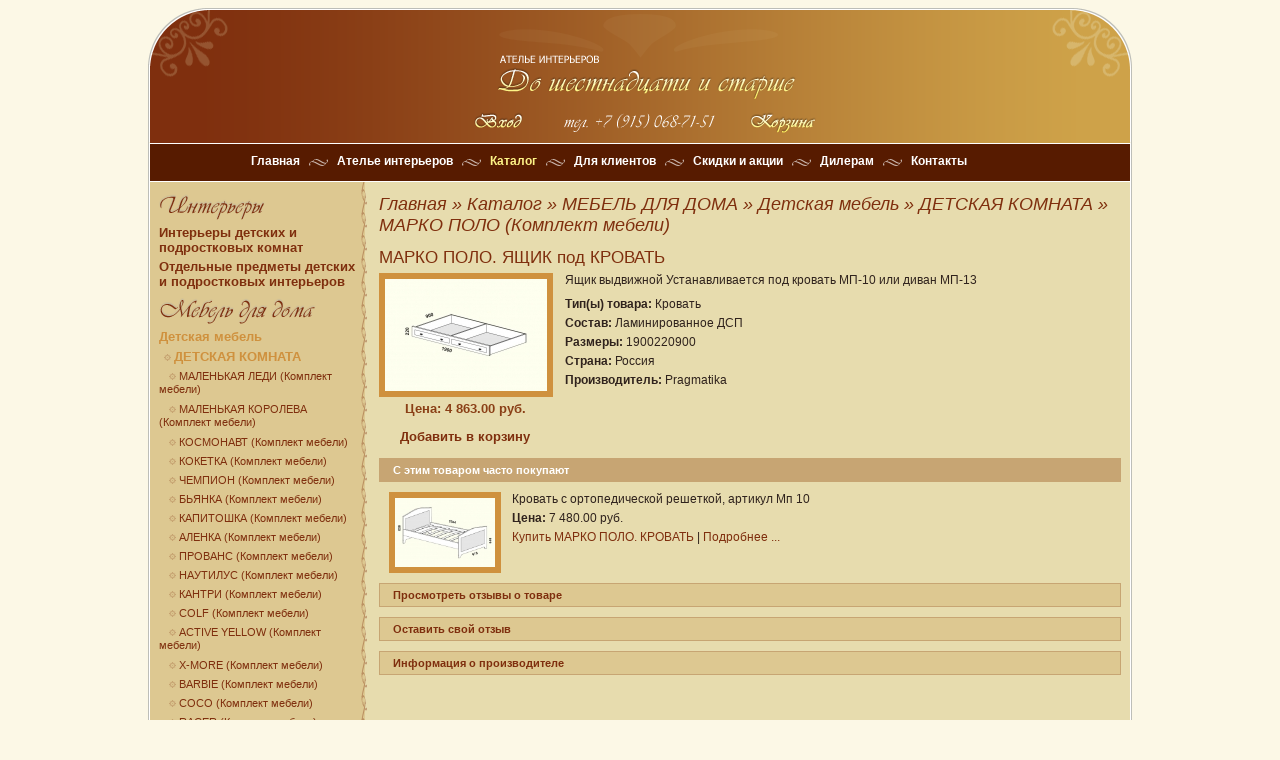

--- FILE ---
content_type: text/html; charset=windows-1251;
request_url: http://do16i.ru/index.php?option=com_virtuemart&page=shop.product_details&product_id=211&category_id=76&Itemid=71
body_size: 5535
content:
<!DOCTYPE html PUBLIC "-//W3C//DTD XHTML 1.0 Transitional//EN" "http://www.w3.org/TR/xhtml1/DTD/xhtml1-transitional.dtd">
<html xmlns="http://www.w3.org/1999/xhtml">

<head>
	<title>Ателье интерьеров `До шестнадцати и старше` / МАРКО ПОЛО. ЯЩИК под КРОВАТЬ</title>
	<meta name="description" content="выдвижной ящик под кровать или диван Марко Поло" />
	<meta name="keywords" content="кровать, диван, мебель детская, подростковая, марко поло, прагматика" />
	
	<meta http-equiv="Content-Type" content="text/html; charset=windows-1251" /><meta http-equiv="Last-Modified" content="Fri, 31 Oct 2014 00:00:00 GMT" />
	<meta http-equiv="Expires" content="Mon, 03 Nov 2014 00:00:00 GMT" />
	<meta name="Document-state" content="Dynamic" />
	<meta name="Revisit-after" content="3 days" />
	<meta name="Copyright" content="Ателье интерьеров `До шестнадцати и старше`" />
	<meta name="Reply-to" content="support@xlogicsoft.com" />
	<base  />
	<link rel="stylesheet" href="/templates/do16i/css/template_css.css" type="text/css" />
	<script type="text/javascript" src="/includes/js/jquery.js"></script>
	<script type="text/javascript" src="/includes/js/system/metadata.js"></script>
	<script type="text/javascript" src="/includes/js/form/validate.js"></script>
	<script type="text/javascript" src="/includes/js/form/textarearesizer.js"></script>
	<script type="text/javascript" src="/includes/js/ext.lib.js"></script>
	<script type="text/javascript" src="/includes/js/lib.ext.users.js"></script>
		
	<link href="/includes/js/dropdown/dropdown_menu.css" rel="stylesheet" type="text/css" />
	<!--<style type="text/css" media="all">@import "includes/js/showbox/showbox.css";</style>
	<script src="includes/js/showbox/showbox.js" type="text/javascript"></script>-->
	<link href="/templates/do16i/css/box.css" rel="stylesheet" type="text/css" />
	<script src="/templates/do16i/js/box.js" type="text/javascript"></script>
	<script src="/includes/js/tooltip/tip.js" type="text/javascript"></script>
	<script src="/includes/js/tooltip/tip_msg.js" type="text/javascript"></script>
	<script type="text/javascript">
    $(document).ready(function(){
      $("a[rel^='ibox']").prettyPhoto({ showTitle: false, counter_separator_label: ' из ' });
    });
  </script>
	<!--[if IE]>
    <script type="text/javascript" >
         jQuery().ready(function(){
              jQuery('.menu_1').hover(function(){
                   jQuery(this).get(0).s_class=jQuery(this).attr('class');                        
                   var id = this.id;
                   jQuery(this).removeClass(id).addClass( id + '_active' ).addClass('iehover');
              }, function(){
                   var s_class=jQuery(this).get(0).s_class;                        
                   jQuery(this).attr('class',s_class);
              });
         });
    </script>
    <script type="text/javascript" src="templates/do16i/js/fixpng.js"></script>
    <script type="text/javascript"> DD_belatedPNG.fix(".sliderCaseLeft, .sliderCaseRight, .sldLeft, .sldCenter, .sldRight, .sldBtnLeft, .sldBtnCenter, .sldBtnRight, .leftTop, .rightTop, .leftBottom, .rightBottom"); </script>
  <![endif]-->
<style type="text/css">@import url("/dop.css");</style>
</head>
<body>
<div class="stats"><noindex><!--LiveInternet counter--><script type="text/javascript">document.write("<a href=\'http://www.liveinternet.ru/click\' rel=\'nofollow\' target=_blank><img src=\'http://counter.yadro.ru/hit?t14.5;r" + escape(document.referrer) + ((typeof(screen)=="undefined")?"":";s"+screen.width+"*"+screen.height+"*"+(screen.colorDepth?screen.colorDepth:screen.pixelDepth)) + ";u" + escape(document.URL) + ";" + Math.random() + "\' border=0 width=88 height=31 alt=\'\' title=\'LiveInternet: показано число просмотров за 24 часа, посетителей за 24 часа и за сегодня\'><\/a>")</script><!--/LiveInternet--></noindex></div>
<script type="text/javascript">
<!--
var _acic={dataProvider:10};(function(){var e=document.createElement("script");e.type="text/javascript";e.async=true;e.src="https://www.acint.net/aci.js";var t=document.getElementsByTagName("script")[0];t.parentNode.insertBefore(e,t)})()
//-->
</script><div id="page">
	<div id="header"><img src="/images/template/separator.gif" border="0" width="984" height="135" usemap="#header_menu" /></div>
	<div id="page_inner">
		<div id="main_menu">
<ul id="navmenu-h">
<li id="dropdown_menu_39" class="menu_1 dropdown_menu"><div><a href="/index.php?option=com_frontpage&Itemid=39" class="menu_link" >Главная</a></div></li>
<li id="dropdown_menu_70" class="menu_1 dropdown_menu"><div><a href="/index.php?option=com_content&task=view&id=76&Itemid=70" class="menu_link" >Ателье интерьеров</a></div>
<ul>
<li><div><a href="/index.php?option=com_content&task=view&id=64&Itemid=76" >О ателье интерьеров</a></div></li>
<li><div><a href="/index.php?option=com_content&task=view&id=65&Itemid=77" >Преимущества</a></div></li>
<li><div><a href="/index.php?option=com_content&task=view&id=66&Itemid=78" >Качество</a></div></li>
<li><div><a href="/index.php?option=com_content&task=blogcategory&id=39&Itemid=79" >Новости ателье</a></div></li>
<li><div><a href="/index.php?option=com_content&task=view&id=68&Itemid=81" >Наши партнеры</a></div></li>
</ul></li>
<li id="dropdown_menu_71" class="menu_1 dropdown_menu_active"><div><a href="/index.php?option=com_virtuemart&Itemid=71" class="menu_link" >Каталог</a></div>
<ul>
<li><div><a href="/index.php?page=checkout.register_form&option=com_virtuemart&Itemid=71" >Регистрация в магазине</a></div></li>
<li><div><a href="/index.php?page=shop.cart&option=com_virtuemart&Itemid=71" >Корзина покупок</a></div></li>
</ul></li>
<li id="dropdown_menu_72" class="menu_1 dropdown_menu"><div><a href="/index.php?option=com_content&task=view&id=78&Itemid=72" class="menu_link" >Для клиентов</a></div>
<ul>
<li><div><a href="/index.php?option=com_content&task=view&id=70&Itemid=82" >Доставка</a></div></li>
<li><div><a href="/index.php?option=com_content&task=view&id=71&Itemid=83" >Оплата</a></div></li>
<li><div><a href="/index.php?option=com_content&task=view&id=73&Itemid=85" >ЧАВО (FAQ) магазина</a></div></li>
<li><div><a href="/index.php?option=com_content&task=blogcategory&id=40&Itemid=86" >Полезные статьи</a></div></li>
<li><div><a href="/index.php?option=com_content&task=view&id=83&Itemid=97" >Помощь клиентам</a></div></li>
</ul></li>
<li id="dropdown_menu_87" class="menu_1 dropdown_menu"><div><a href="/index.php?option=com_content&task=blogsection&id=24&Itemid=87" class="menu_link" >Скидки и акции</a></div>
<ul>
<li><div><a href="/index.php?option=com_content&task=blogcategory&id=41&Itemid=88" >Скидки</a></div></li>
<li><div><a href="/index.php?option=com_content&task=blogcategory&id=42&Itemid=89" >Акции</a></div></li>
</ul></li>
<li id="dropdown_menu_74" class="menu_1 dropdown_menu"><div><a href="/index.php?option=com_content&task=view&id=86&Itemid=74" class="menu_link" >Дилерам</a></div></li>
<li id="dropdown_menu_75" class="menu_1 dropdown_menu dropdown_menu_end"><div><a href="/index.php?option=com_content&task=view&id=80&Itemid=75" class="menu_link" >Контакты</a></div>
<ul>
<li><div><a href="/index.php?option=com_content&task=view&id=74&Itemid=96" >Карта проезда</a></div></li>
<li><div><a href="/index.php?option=com_content&task=view&id=75&Itemid=91" >Адреса магазинов</a></div></li>
<li><div><a href="/index.php?option=com_feedback&Itemid=95" >Обратная связь</a></div></li>
</ul></li>
</ul></div>
				<div id="content">
			<div id="content_tb">
				<div class="module"><a href="/index.php?option=com_virtuemart&category_id=1&Itemid=71"><img src="/images/template/title_cat_interiors.gif" class="category_xs_img" id="category_xs_img_first" border="0" /></a>
<ul class="category_xs">
<li><a href="/index.php?option=com_virtuemart&category_id=2&Itemid=71"  class="category_xs_main">Интерьеры детских и подростковых комнат</a></li>
<li><a href="/index.php?option=com_virtuemart&category_id=3&Itemid=71"  class="category_xs_main">Отдельные предметы детских и подростковых интерьеров</a></li>
</ul><a href="/index.php?option=com_virtuemart&category_id=7&Itemid=71"><img src="/images/template/title_cat_furn_home.gif" class="category_xs_img" border="0" /></a>
<ul class="category_xs">
<li><a href="/index.php?option=com_virtuemart&category_id=19&Itemid=71" id="category_xs_main_active" class="category_xs_main">Детская мебель</a>

<li><img src="/images/template/li_category.gif" border="0" style="margin-left:5px;" /> <a href="/index.php?option=com_virtuemart&category_id=8&Itemid=71" id="category_xs_main_active" class="category_xs_sub">ДЕТСКАЯ КОМНАТА</a>

<li><img src="/images/template/li_category.gif" border="0" style="margin-left:10px;" /> <a href="/index.php?option=com_virtuemart&category_id=94&Itemid=71"  class="category_xs_sub">МАЛЕНЬКАЯ ЛЕДИ (Комплект мебели)</a></li>
<li><img src="/images/template/li_category.gif" border="0" style="margin-left:10px;" /> <a href="/index.php?option=com_virtuemart&category_id=93&Itemid=71"  class="category_xs_sub">МАЛЕНЬКАЯ КОРОЛЕВА (Комплект мебели)</a></li>
<li><img src="/images/template/li_category.gif" border="0" style="margin-left:10px;" /> <a href="/index.php?option=com_virtuemart&category_id=90&Itemid=71"  class="category_xs_sub">КОСМОНАВТ (Комплект мебели)</a></li>
<li><img src="/images/template/li_category.gif" border="0" style="margin-left:10px;" /> <a href="/index.php?option=com_virtuemart&category_id=89&Itemid=71"  class="category_xs_sub">КОКЕТКА (Комплект мебели)</a></li>
<li><img src="/images/template/li_category.gif" border="0" style="margin-left:10px;" /> <a href="/index.php?option=com_virtuemart&category_id=83&Itemid=71"  class="category_xs_sub">ЧЕМПИОН (Комплект мебели)</a></li>
<li><img src="/images/template/li_category.gif" border="0" style="margin-left:10px;" /> <a href="/index.php?option=com_virtuemart&category_id=79&Itemid=71"  class="category_xs_sub">БЬЯНКА (Комплект мебели)</a></li>
<li><img src="/images/template/li_category.gif" border="0" style="margin-left:10px;" /> <a href="/index.php?option=com_virtuemart&category_id=78&Itemid=71"  class="category_xs_sub">КАПИТОШКА (Комплект мебели)</a></li>
<li><img src="/images/template/li_category.gif" border="0" style="margin-left:10px;" /> <a href="/index.php?option=com_virtuemart&category_id=72&Itemid=71"  class="category_xs_sub">АЛЕНКА (Комплект мебели)</a></li>
<li><img src="/images/template/li_category.gif" border="0" style="margin-left:10px;" /> <a href="/index.php?option=com_virtuemart&category_id=77&Itemid=71"  class="category_xs_sub">ПРОВАНС (Комплект мебели)</a></li>
<li><img src="/images/template/li_category.gif" border="0" style="margin-left:10px;" /> <a href="/index.php?option=com_virtuemart&category_id=71&Itemid=71"  class="category_xs_sub">НАУТИЛУС (Комплект мебели)</a></li>
<li><img src="/images/template/li_category.gif" border="0" style="margin-left:10px;" /> <a href="/index.php?option=com_virtuemart&category_id=69&Itemid=71"  class="category_xs_sub">КАНТРИ (Комплект мебели)</a></li>
<li><img src="/images/template/li_category.gif" border="0" style="margin-left:10px;" /> <a href="/index.php?option=com_virtuemart&category_id=68&Itemid=71"  class="category_xs_sub">COLF (Комплект мебели)</a></li>
<li><img src="/images/template/li_category.gif" border="0" style="margin-left:10px;" /> <a href="/index.php?option=com_virtuemart&category_id=67&Itemid=71"  class="category_xs_sub">ACTIVE YELLOW (Комплект мебели)</a></li>
<li><img src="/images/template/li_category.gif" border="0" style="margin-left:10px;" /> <a href="/index.php?option=com_virtuemart&category_id=66&Itemid=71"  class="category_xs_sub">X-MORE (Комплект мебели)</a></li>
<li><img src="/images/template/li_category.gif" border="0" style="margin-left:10px;" /> <a href="/index.php?option=com_virtuemart&category_id=65&Itemid=71"  class="category_xs_sub">BARBIE (Комплект мебели)</a></li>
<li><img src="/images/template/li_category.gif" border="0" style="margin-left:10px;" /> <a href="/index.php?option=com_virtuemart&category_id=64&Itemid=71"  class="category_xs_sub">COCO (Комплект мебели)</a></li>
<li><img src="/images/template/li_category.gif" border="0" style="margin-left:10px;" /> <a href="/index.php?option=com_virtuemart&category_id=63&Itemid=71"  class="category_xs_sub">RACER (Комплект мебели)</a></li>
<li><img src="/images/template/li_category.gif" border="0" style="margin-left:10px;" /> <a href="/index.php?option=com_virtuemart&category_id=62&Itemid=71"  class="category_xs_sub">HERO (Комплект мебели)</a></li>
<li><img src="/images/template/li_category.gif" border="0" style="margin-left:10px;" /> <a href="/index.php?option=com_virtuemart&category_id=61&Itemid=71"  class="category_xs_sub">OCEAN (Комплект мебели)</a></li>
<li><img src="/images/template/li_category.gif" border="0" style="margin-left:10px;" /> <a href="/index.php?option=com_virtuemart&category_id=60&Itemid=71"  class="category_xs_sub">FLORA (Комплект мебели)</a></li>
<li><img src="/images/template/li_category.gif" border="0" style="margin-left:10px;" /> <a href="/index.php?option=com_virtuemart&category_id=76&Itemid=71" id="category_xs_sub_active" class="category_xs_sub">МАРКО ПОЛО (Комплект мебели)</a></li>
<li><img src="/images/template/li_category.gif" border="0" style="margin-left:10px;" /> <a href="/index.php?option=com_virtuemart&category_id=116&Itemid=71"  class="category_xs_sub">ФЛИНТ.(Комплект мебели)</a></li>
<li><img src="/images/template/li_category.gif" border="0" style="margin-left:10px;" /> <a href="/index.php?option=com_virtuemart&category_id=119&Itemid=71"  class="category_xs_sub">BABY(Комплект мебели)</a></li>
<li><img src="/images/template/li_category.gif" border="0" style="margin-left:10px;" /> <a href="/index.php?option=com_virtuemart&category_id=118&Itemid=71"  class="category_xs_sub">САХАРА(Комплект мебели)</a></li>
<li><img src="/images/template/li_category.gif" border="0" style="margin-left:10px;" /> <a href="/index.php?option=com_virtuemart&category_id=113&Itemid=71"  class="category_xs_sub">РОДЖЕР (Комплект мебели)</a></li>
<li><img src="/images/template/li_category.gif" border="0" style="margin-left:10px;" /> <a href="/index.php?option=com_virtuemart&category_id=111&Itemid=71"  class="category_xs_sub">НИКОЛЬ (Комплект мебели)</a></li>
<li><img src="/images/template/li_category.gif" border="0" style="margin-left:10px;" /> <a href="/index.php?option=com_virtuemart&category_id=114&Itemid=71"  class="category_xs_sub">МАУГЛИ (Комплект мебели)</a></li>
<li><img src="/images/template/li_category.gif" border="0" style="margin-left:10px;" /> <a href="/index.php?option=com_virtuemart&category_id=70&Itemid=71"  class="category_xs_sub">КАПИТАНЪ (Комплект мебели)</a></li>
<li><img src="/images/template/li_category.gif" border="0" style="margin-left:10px;" /> <a href="/index.php?option=com_virtuemart&category_id=117&Itemid=71"  class="category_xs_sub">ГОЛЕТА (Комплект мебели)</a></li>
<li><img src="/images/template/li_category.gif" border="0" style="margin-left:10px;" /> <a href="/index.php?option=com_virtuemart&category_id=97&Itemid=71"  class="category_xs_sub">РОМАНТИКА (Комплект мебели)</a></li>
<li><img src="/images/template/li_category.gif" border="0" style="margin-left:10px;" /> <a href="/index.php?option=com_virtuemart&category_id=99&Itemid=71"  class="category_xs_sub">СКАУТ (Комплект мебели)</a></li>
<li><img src="/images/template/li_category.gif" border="0" style="margin-left:10px;" /> <a href="/index.php?option=com_virtuemart&category_id=103&Itemid=71"  class="category_xs_sub">ЭВЕРЕСТ (Комплект мебели)</a></li>
<li><img src="/images/template/li_category.gif" border="0" style="margin-left:10px;" /> <a href="/index.php?option=com_virtuemart&category_id=86&Itemid=71"  class="category_xs_sub">ДЖОРДАН (Комплект мебели)</a></li>
<li><img src="/images/template/li_category.gif" border="0" style="margin-left:10px;" /> <a href="/index.php?option=com_virtuemart&category_id=102&Itemid=71"  class="category_xs_sub">ЧЕМПИОН (Комплект мебели)</a></li>
<li><img src="/images/template/li_category.gif" border="0" style="margin-left:10px;" /> <a href="/index.php?option=com_virtuemart&category_id=100&Itemid=71"  class="category_xs_sub">ТИНЕЙДЖЕР (Комплект мебели)</a></li>
<li><img src="/images/template/li_category.gif" border="0" style="margin-left:10px;" /> <a href="/index.php?option=com_virtuemart&category_id=82&Itemid=71"  class="category_xs_sub">ОКЕАН (Комплект мебели)</a></li>
<li><img src="/images/template/li_category.gif" border="0" style="margin-left:10px;" /> <a href="/index.php?option=com_virtuemart&category_id=81&Itemid=71"  class="category_xs_sub">ПРИНЦЕССА (Комплект мебели)</a></li>
<li><img src="/images/template/li_category.gif" border="0" style="margin-left:10px;" /> <a href="/index.php?option=com_virtuemart&category_id=80&Itemid=71"  class="category_xs_sub">ДУБОК (Комплект мебели)</a></li>
</li>
</li>
<li><a href="/index.php?option=com_virtuemart&category_id=9&Itemid=71"  class="category_xs_main">Мебель для спальни</a></li>
<li><a href="/index.php?option=com_virtuemart&category_id=10&Itemid=71"  class="category_xs_main">Мебель для гостиной</a></li>
<li><a href="/index.php?option=com_virtuemart&category_id=11&Itemid=71"  class="category_xs_main">Домашний офис</a></li>
<li><a href="/index.php?option=com_virtuemart&category_id=13&Itemid=71"  class="category_xs_main">Отдельные предметы</a></li>
</ul></div>			</div>
			<div id="content_page">
				<div class="module pathway">
					<a href="/" class="pathway">Главная</a>  &raquo;  <a href="/index.php?option=com_virtuemart&Itemid=71" class="pathway">Каталог</a>  &raquo;  <a class="pathway" href="/index.php?option=com_virtuemart&category_id=7&Itemid=71">МЕБЕЛЬ ДЛЯ ДОМА</a> &raquo;  <a class="pathway" href="/index.php?option=com_virtuemart&category_id=19&Itemid=71">Детская мебель</a> &raquo;  <a class="pathway" href="/index.php?option=com_virtuemart&category_id=8&Itemid=71">ДЕТСКАЯ КОМНАТА</a> &raquo;  <a class="pathway" href="/index.php?option=com_virtuemart&category_id=76&Itemid=71">МАРКО ПОЛО (Комплект мебели)</a>				</div>
				<div class="module">
					<script type="text/javascript" src="/includes/js/rating/rating.js"></script>
<link rel="stylesheet" type="text/css" href="/includes/js/rating/rating.css" />
<script type="text/javascript" language="javascript">$(window).load(function(){ $('#xForm :radio.star').rating(); });</script>
<link href="/includes/js/accordion/accordion_xs.css" rel="stylesheet" type="text/css" />
<script src="/includes/js/accordion/accordion.js" type="text/javascript"></script>
<script type="text/javascript">
ddaccordion.init({ headerclass: "expandable", contentclass: "categoryitems", collapseprev: true, defaultexpanded: [0], animatedefault: true, persiststate: true, toggleclass: ["", "openheader"], togglehtml: ["prefix", "", ""], animatespeed: "normal" });
</script>
<div class="xs_product_detail">
	<div class="xs_product_header">
		<h1 id="xs_product_title">МАРКО ПОЛО. ЯЩИК под КРОВАТЬ</h1><p></p>
	</div>
	<div class="xs_product_image">
		<a href="/components/com_virtuemart/shop_image/product/23fe443cb6161792e249fbab975847e8.jpg" title="МАРКО ПОЛО. ЯЩИК под КРОВАТЬ" class="thickbox" rel="ibox[211]"><img src="/components/com_virtuemart/shop_image/product/426b92f64209642c9befda45fc311190.jpg" alt="МАРКО ПОЛО. ЯЩИК под КРОВАТЬ" title="МАРКО ПОЛО. ЯЩИК под КРОВАТЬ" width="162" class="xs_prod_image" border="0" /></a>		<div id="xs_product_price">Цена: 4 863.00 руб.</div><p></p>
		<div id="xs_product_box_addcart"><a href="/index.php?option=com_virtuemart&page=shop.cart&Itemid=71" title="Купить МАРКО ПОЛО. ЯЩИК под КРОВАТЬ" class="shop_product_addcart">Добавить в корзину</a></div><p></p>
	</div>
	<div class="xs_product_content">
		Ящик выдвижной
Устанавливается под кровать МП-10 или диван МП-13<p></p><p></p>		<strong>Тип(ы) товара:</strong> Кровать<p></p><strong>Состав:</strong> Ламинированное ДСП<p></p><strong>Размеры:</strong> 1900220900<p></p>		<strong>Страна:</strong> Россия<p></p><strong>Производитель:</strong> Pragmatika<p></p>	</div>
	<div class="clear"></div>
	<p></p>
	<div class="accordion">
				<a class="title expandable standart" href="javascript: void(0);">С этим товаром часто покупают</a>
		<ul class="categoryitems">
			<li>
				<div class="xshop_prod_related"><div class="xshop_prod_related_image"><a href="/index.php?option=com_virtuemart&page=shop.product_details&product_id=210&ca&Itemid=71" title="МАРКО ПОЛО. КРОВАТЬ"><img src="/components/com_virtuemart/shop_image/product/6583bfa1f367bcbaa0d496617bd98a75.jpg" alt="МАРКО ПОЛО. КРОВАТЬ" title="МАРКО ПОЛО. КРОВАТЬ" width="100" class="xs_prod_image" border="0" /></a></div><div class="xshop_prod_related_desc">Кровать с ортопедической решеткой, артикул Мп 10


<p></p><strong>Цена:</strong> 7 480.00 руб.<p></p><a href="/index.php?option=com_virtuemart&page=shop.cart&Itemid=71" title="Купить МАРКО ПОЛО. КРОВАТЬ" class="link_add_cart">Купить МАРКО ПОЛО. КРОВАТЬ</a> | <a href="/index.php?option=com_virtuemart&page=shop.product_details&product_id=210&ca&Itemid=71" title="Подробнее о МАРКО ПОЛО. КРОВАТЬ">Подробнее ...</a></div><div class="clear"></div></div>			</li>
		</ul>
				<a class="title expandable" href="javascript: void(0);">Просмотреть отзывы о товаре</a>
		<ul class="categoryitems">
			<li>
				К этому товару еще не оставляли отзывов. Хотите оставить первым свое отзыв об этом товаре? Для этого перейдите во вкладку "Оставить свой отзыв" и заполните предложеные поля формы. 			</li>
		</ul>
		<a class="title expandable" href="javascript: void(0);">Оставить свой отзыв</a>
		<ul class="categoryitems">
			<li>
				Хотите оставить свой отзыв о товаре? Для этого <a href="/index.php?option=com_virtuemart&page=checkout.login_form&Itemid=71" class="login_links">войдите в аккаунт</a> или <a href="/index.php?option=com_virtuemart&page=shop.registration&Itemid=71">зарегистрируйтесь</a>.			</li>
		</ul>
				<a class="title expandable" href="javascript: void(0);">Информация о производителе</a>
		<ul class="categoryitems">
			<li>
				Мебельная фабрика Прагматика была основана в 1998 году. За это время предприятие выросло до одной из крупнейших и эффективных мебельных фабрик Калининградской области. Фабрика оснащена самым современным и новым оборудованием немецкого концерна HOMAG. В данный момент на фабрике работает 150 человек, работа организована практически круглосуточно. Руководство фабрики уделяет серьезное внимание обучению персонала, многие рабочие проходят стажировку в Германии в компании HOMAG.

Основным продуктом компании является корпусная мебель для дома и офиса. Одной из первых в Росси компания применила технологию flat pack, черезвычайно популярную во многих странах мира. Философия этой технологии заключается в особом подходе к мебели, позволяющеим экономить деньги розничных покупателей. Экономия достигается на многих этапах. Большой обьем выпуска и высокая производительность станков позволяет поддерживать низкую себестоимость продукции.

			</li>
		</ul>
			</div>
</div>					<br />
				</div>
			</div>
			<div class="clear"></div>
		</div>
			</div>
	<div id="footer">
		<nobr>
<a href="/index.php?option=com_content&task=view&id=76&Itemid=70" class="footer_menu_link" >Ателье интерьеров</a>
<span class="footer_menu_link_sep"> | </span>
<a href="/index.php?option=com_virtuemart&Itemid=71" class="footer_menu_link" id="footer_menu_link_active">Каталог</a>
<span class="footer_menu_link_sep"> | </span>
<a href="/index.php?option=com_content&task=view&id=78&Itemid=72" class="footer_menu_link" >Для клиентов</a>
<span class="footer_menu_link_sep"> | </span>
<a href="/index.php?option=com_content&task=blogsection&id=24&Itemid=87" class="footer_menu_link" >Скидки и акции</a>
<span class="footer_menu_link_sep"> | </span>
<a href="/index.php?option=com_content&task=view&id=86&Itemid=74" class="footer_menu_link" >Дилерам</a>
<span class="footer_menu_link_sep"> | </span>
<a href="/index.php?option=com_content&task=view&id=80&Itemid=75" class="footer_menu_link" >Контакты</a>
</nobr>
<br />
		<a href="/" title="Ателье интерьеров `До шестнадцати и старше`">
			<img src="/images/template/separator.gif" border="0" width="202" height="26" id="footer_logo" />
		</a>
	</div>
</div>
<map name="header_menu">
	<area alt="Ателье интерьеров `До шестнадцати и старше`" coords="350,45,650,87" href="/">
	<area alt="Вход в магазин" coords="325,100,376,123" href="/index.php?option=com_virtuemart&page=checkout.login_form&Itemid=71">
	<area alt="Корзина покупок" coords="601,103,670,127" href="/index.php?option=com_virtuemart&page=shop.cart&Itemid=71" tip="<strong>241</strong> продукт на сумму: 4 094 362.00 руб.">
</map>
</body>
</html>

--- FILE ---
content_type: text/css
request_url: http://do16i.ru/templates/do16i/css/template_css.css
body_size: 3695
content:
#xlogic{
  display: block;
  padding: 0 0 5px 0;
  margin: 0;
  font-size: 10px;
  line-height: normal;
  text-align: center;
}

/* =Global settings
 * ============================================ */
html, body {
	height: 100%;
	border: none; 
	padding: 0px;
	margin: 0px;
	text-align: center;
	background: #FCF8E6;
}

body, td, p, div, span, li, label {
	font-family: Tahoma, Verdana, Sans-Serif;
	font-size: 12px;
	color: #30231D;
}

h1, h3, h4, h5, h6 {
	font-family: Tahoma, Verdana, Sans-Serif;
	font-size: 12px;
	font-weight:bold;
	color: #30231D;
	margin:0px 0px 10px 0px;
}

p {
	margin: 10px 0px;
}

h1 { font-size: 15px; }


h3 { font-size: 13px; }

form {
	padding: 0px;
	margin: 0px;
	display: inline;
}

img {
	border: 0px;
	padding: 0px;
	margin: 0px;
}

a {
	color: #7F2F0E;
	text-decoration: none;
	text-transform: none;
}

a:hover {
	color: #CF913E;
	text-decoration: none;
	text-transform: none;
}

/* remove dotted outline */
A:FOCUS { 
	outline:none; 
} 

.input_box, .inputbox {
	background: #F2E8BE;	
	border: #C7A573 solid 1px;
	font-family: Tahoma, Verdana, Sans-Serif;
	font-weight: normal;
	font-size: 11px;
	color: #222222;
	text-decoration: none;
	text-transform: none;
	padding: 0px 0px 0px 3px;
	margin: 0px;
	display: inline;
}

.select_list {
	font-size: 11px;
	border: #C7A573 solid 1px;
	background: #F2E8BE;
	color: #222222;
	padding: 0px 0px 0px 3px;
	display: inline;
}

.radio, .checkbox {
	padding: 0px;
	margin: 0px;
	border: 0px;
	display: inline;
	height: 12px;
}

.img_button {
	background-color: transparent;	
	background-repeat: no-repeat; 
	background-position: center; 
	height: 26px;
	width: 221px;
	padding: 0px;
	margin: 0px;
	border: 0px;
	cursor: hand; 
	cursor: pointer;
}

.clear {
	clear: both;
}

/* =page
 * ============================================ */

#page {
	background: #ffffff url(/templates/do16i/images/bg_page.gif) top repeat-y;
	margin: 0px auto;
	text-align: center;
	width: 984px;
}

#page_inner {
	margin: 0px auto;
	width: 980px;
}

/* =header
 * ============================================ */

#header {
	background: #FCF8E6 url(/templates/do16i/images/header.png) bottom no-repeat;
	width: 984px;
	height: 135px;
	text-align: center;
	margin: 0px auto;
	padding: 8px 0px 0px 0px;
}

/* =main_menu
 * ============================================ */

#main_menu {
	background: #571B00;
	border-top: #ffffff solid 1px;
	border-bottom: #ffffff solid 1px;
	width: 980px;
	height: 37px;
	text-align: center;
}

/* =dropdown menu
 * ============================================ */

UL#navmenu-h LI.menu_1 {
	float: left;
	display: block;
	height: 37px;
	cursor: hand;
	cursor: pointer;
	border: 0px;
	margin: 0px;
	padding: 0px 22px 0px 3px;
	background: #571B00 url(/images/template/dd_menu_sep.gif) right no-repeat;
}

UL#navmenu-h LI.dropdown_menu_end {
	background-image: none;
}

DIV#main_menu UL#navmenu-h LI.dropdown_menu {
	color: #FFFFFF;
}

UL#navmenu-h LI.dropdown_menu_active A {
	color: #FEF487;
}

UL#navmenu-h LI.menu_1 a.menu_link {
     background: none;
     cursor: hand;
     cursor: pointer;
}

UL#navmenu-h LI.menu_1 UL LI A#active_menu {
	color: #FEF487;
}

/* =content
 * ============================================ */

#content {
	background: #E7DCAE url(/templates/do16i/images/content_tb_bg.gif) top left repeat-y;
	padding: 0px;
	margin: 0px auto;
	height: 100%;
}

#content_tb {
	float: left;
	width: 217px;
	height: 100%;
	text-align: left;
	padding: 0px;
	margin: 0px auto;
}

#content_page {
	background: #E7DCAE;
	float: right;
	width: 760px;
	text-align: left;
}

.contentpaneopen {
	padding: 0px;
}

/* =pathway
 * ============================================ */

.pathway {
	font-family: Arial, Helvetica, Sans Serif;
	font-size: 18px;
	font-style: italic;
	color: #7F2F0E;
}

/* =module
 * ============================================ */

.module {
	padding: 12px 9px 0px 9px;
	text-align: left;
}

.modules_hp {
	width: 98%;
	border: 0px;
	margin: 0px auto;
}

DIV#module_mebel_for_home {
	float: left;
	border: 0px;
	margin: 12px 0px 0px 0px;
	padding: 0px; 
	width: 49%;
}

DIV#module_int {
	float: right;
	border: 0px;
	margin: 12px 0px 0px 0px;
	padding: 0px; 
	width: 49%;
}

/* =module newsline
 * ============================================ */

DIV#module_top3 {
	float: left;
	border: 0px;
	margin: 12px 0px 0px 0px;
	padding: 0px; 
	width: 49%;
}

DIV#news_line {
	float: right;
	border: 0px;
	margin: 12px 0px 0px 0px;
	padding: 0px; 
	width: 49%;
}

DIV#news_line P {
	background: #E7DCAE url(/images/template/news_line_row.gif) left no-repeat;	
	width: 100%;
	height: 10px;
	margin: 5px 0px 5px 0px;
}

/* =module homepage
 * ============================================ */

.xshop_hp_item {
	width: 100%;
	border: 0px;
	margin: 0px 0px 10px 0px;
} 

*html DIV.xshop_hp_item {
	height: 1%;
}

.xshop_hp_item_title {
	border: 0px;
	padding: 0px;
	margin: 5px 10px 5px 0px;
	width: 100%;
}

.xshop_hp_item_image {
	float: left;
	border: 0px;
	padding: 0px;
	margin: 0px 10px 0px 0px;
	width: 48%;
}

.xshop_hp_item_desc {
	float: left;
	border: 0px;
	padding: 0px;
	margin: 0px;
	width: 48%;
}

DIV.xshop_hp_item_desc P {
	padding: 0px;
	margin: 6px 0px 6px 0px;
}

/* =category_xs
 * ============================================ */

.category_xs {
	list-style: none;
	padding: 0px;
	margin: 0px;
}

.category_xs_img {
	margin: 5px 0px 5px 0px;
}

#category_xs_img_first {
	margin: 0px 0px 5px 0px;
}

UL.category_xs LI {
	padding-bottom: 5px;
}

.category_xs_main {
	font-size: 13px;
	font-weight: bold;
	color: #7F2F0E;
}

a.category_xs_main:hover {
	color: #CF913E;
}

#category_xs_main_active {
	font-size: 13px;
	font-weight: bold;
	color: #CF913E;
}

.category_xs_sub {
	font-size: 11px;
	color: #7F2F0E;
}

a.category_xs_sub:hover {
	color: #571B00;
	text-decoration: underline;
}

#category_xs_sub_active {
	font-size: 11px;
	color: #571B00;
	text-decoration: underline;
}

/* =category xs page
 * ============================================ */

#xshop_tb_cat {
	padding: 5px 0px 5px 5px;
	margin: 0px 0px 10px 0px;
	text-decoration: none;
	font-weight: normal;
	font-size: 11px;
	background: #DDC891;
	border: 1px solid #C7A573;
}

.xshop_cat_item {
	width: 740px;
	border: 0px;
	margin: 0px 0px 10px 0px;
} 

*html DIV.xshop_cat_item {
	height: 1%;
}

.xshop_cat_item_image {
	float: left;
	border: 0px;
	padding: 0px;
	margin: 0px 10px 0px 0px;
	width: 35%;
}

.xshop_cat_item_image_null{
	float: left;
	border: 0px;
	padding: 0px;
	margin: 0px 10px 0px 0px;
	width: 2%;
}

.xshop_cat_image {
	border: #CF913E solid 6px;
}

.xshop_cat_item_desc {
	float: left;
	border: 0px;
	padding: 0px;
	margin: 0px;
	width: 63%;
}

DIV.xshop_cat_item_desc P{
	padding: 0px;
	margin: 6px 0px 6px 0px;
}

/* =product list xs page
 * ============================================ */

#xshop_prod_cat {
	width: 100%;
	border: 0px;
}

*html DIV#xshop_prod_cat {
	height: 1%;
}

#xshop_prod_cat_image {
	float: left;
	border: 0px;
	padding: 0px;
	margin: 0px;
	width: 29%;
}

#xshop_prod_cat_desc {
	float: right;
	border: 0px;
	padding: 0px;
	margin: 0px;
	width: 70%;
}

/* ****************************************** */

.xshop_prod_item {
	width: 100%;
	border: 0px;
} 

*html DIV.xshop_prod_item {
	height: 1%;
}

.xshop_prod_item_image {
	float: left;
	border: 0px;
	padding: 0px;
	margin: 0px;
	width: 24%;
}

.xshop_prod_item_desc {
	float: right;
	border: 0px;
	padding: 0px;
	margin: 0px;
	width: 75%;
}

.xshop_prod_list_row {
	background: url(/images/template/xs/list_prod_row.gif) center no-repeat;
	height: 8px;
	padding: 0px;
	margin: 8px 0px 8px 0px;
}

.xs_prod_image {
	border: #CF913E solid 6px;
}

DIV.xshop_prod_item_desc P {
	padding: 0px;
	margin: 0px 0px 5px 0px;
}

/* =product detail xs page
 * ============================================ */

.xs_product_detail {
	width: 100%;
}

.xs_product_header {
	width: 100%;
}

.xs_product_image {
	float: left;
	width: 24%;
}

.xs_product_content {
	float: right;
	width: 75%;
}

#xs_product_title {
	color: #7F2F0E;
	font-weight: normal;
	font-size: 17px;
	margin: 0px;
	padding: 0px;
	display: inline;
}

DIV.xs_product_header SPAN {
	color: #AC725A;
}

DIV.xs_product_header P {
	padding: 0px;
	margin: 0px;
}

#xs_product_price {
	color: #8A3F16;
	font-size: 13px;
	font-weight: bold;
	text-align: center;
	width: 172px;
	padding: 4px 0px 4px 0px;
}

#xs_product_box_addcart {
	font-size: 13px;
	font-weight: bold;
	text-align: center;
	width: 172px;
	padding: 4px 0px 4px 0px;
}

.xs_product_addcart {
	color: #FBFE01;
	font-size: 13px;
	font-weight: bold;
}

a.xs_product_addcart:hover {
	color: #ffffff;
}

DIV .xs_product_detail p {
	margin: 0px;
	padding: 0px 0px 5px 0px; 
}

.xs_product_del_line {
	background: url(/images/template/product_del_line.gif) repeat-x;
	width: 100%;
	height: 11px;
}

/* =product related list xs
 * ============================================ */

.xshop_prod_related {
	width: 100%;
	border: 0px;
}

*html DIV.xshop_prod_related {
	height: 1%;
}

.xshop_prod_related_image {
	float: left;
	border: 0px;
	padding: 0px;
	margin: 0px;
	width: 16%;
}

.xshop_prod_related_desc {
	float: right;
	border: 0px;
	padding: 0px;
	margin: 0px;
	width: 83%;
}

.xshop_prod_related_del_line {
	background: url(/images/template/xs/list_prod_row.gif) repeat-x;
	height: 8px;
	padding: 0px;
	margin: 8px 0px 8px 0px;
}

/* =product reviews list xs
 * ============================================ */

.xs_review_item {
	width: 100%;
	border: 0px;
}

*html DIV.xs_review_item {
	height: 1%;
}

.xs_review_tb {
	width: 100%;
	border: 0px;
}

.xs_review_tb_user {
	float: left;	
	width: 60%;
	border: 0px;
	padding: 5px 0px 5px 0px;
	color: #7F2F0E;
}

.xs_review_tb_date {
	background: #DFD4A5;
	float: right;	
	width: 20%;
	border: 0px;
	padding: 5px;
	color: #F6F0D6;
	font-size: 11px;
	font-weight: bold;
	text-align: center;
}

.xs_review_description {
	border: 0px;
	padding: 5px 0px 5px 0px;
	font-size: 11px;
	margin: 0px;
}

.xs_review_footer {
	color: #C7BC8F;
	font-size: 11px;
	font-weight: bold;
}

#review_comment {
	width: 100%;
	height: 60px;
	margin: 5px auto;
	padding: 0px;
}

#review_buttun {
	float: right;
	width: 154px;
	text-align: left;
	margin: 0px;
	padding: 0px;
}

#review_votes {
	float: left;
	width: 150px;
	margin: 0px;
	padding: 0px;
}

SPAN#xReview DIV {
	margin: 0px 0px 0px 0px;
	padding: 0px;
}

.xs_review_row {
	border: 0px;
	height: 1px;
	padding: 0px;
	margin: 8px 0px 8px 0px;
	border-bottom: #DDC891 solid 1px;
}

/* =basket xs page
 * ============================================ */

#xs_basket {
	width: 100%;
	height: 1%;
	border: 0px;
}

DIV #xs_basket TH {
	background: #DDC891;
	height: 26px;
	font-size: 11px;
	padding: 0px 5px 0px 5px;	
}

DIV #xs_basket TD {
	background: #E4CF9A;
	height: 24px;
	font-size: 11px;
	padding: 0px 5px 0px 5px;	
}

.xs_quantity_box {
	background: #F2E8BE;
	border: #BC9263 solid 1px;
	text-align: center;
	font-weight: bold;
	font-size: 10px;
}

#basket_action {
	float: left;
	width: 49%;
	height: 27px;
	padding: 5px 0px 0px 0px;
	text-align: left;
}

DIV#basket_action INPUT {
	margin: 0px 10px 0px 0px;
}

#basket_order_start {
	float: right;
	width: 49%;
	height: 27px;
	padding: 5px 0px 0px 0px;
	text-align: right;
}

/* =registration xs page
 * ============================================ */

#xs_form_reg {
	width: 75%;
	height: 1%;
}

#xs_form_reg DIV {
	padding: 0px 5px 0px 5px;
}

DIV#xs_form_reg LABEL {
	float: left;
	width: 44%;
	height: 23px;
	line-height: 21px;
	padding: 0px 5px 0px 5px;
	margin: 0px 0px 5px 0px;
	text-align: left;
}

DIV#xs_form_reg P {
	float: right;
	width: 50%;
	height: 23px;
	padding: 0px 5px 0px 5px;
	margin: 0px 0px 5px 0px;
	text-align: right;
}

DIV#xs_form_reg P INPUT {
	width: 252px;	
	margin-top: 4px;
}

#button_block {
	text-align: center;
	margin: 10px auto;
}

DIV#xs_form_reg SMALL {
	font-size: 10px;	
	color: #FD3102;
	font-weight: normal;
}


/* =checkout xs page
 * ============================================ */

UL.chekout_form {
	list-style: none;
	padding: 0px;
	margin: 0px;
}

UL.chekout_form LI.chekout_title {
	background: #DDC891;
	padding: 5px 0px 5px 5px;
	margin: 0px 0px 1px 0px;
	font-weight: bold;
	font-size: 11px;
}

UL.chekout_form LI {
	background: #E4CF9A;
	padding: 5px 0px 5px 15px;
	margin: 0px 0px 1px 0px;
	font-size: 11px;
}

/* =account xs page
 * ============================================ */

#account {
	width: 100%;
}

DIV #account p {
	margin: 0px;
	padding: 0px 0px 10px 0px;
}

#user_hello {
	background: #DDC891;
	border: 1px solid #C7A573;	
	padding: 6px;
	margin: 0px;
	font-weight: bold;
	text-align: left;
}

.account_menu {
	width: 100%;	
	border-top: #C7A573 solid 1px;
	padding: 0px;
}

.account_menu IMG {
	margin-right: 10px;
}

.account_menu DIV.info {
	padding: 4px 0px 0px 0px;
}

/* orders list */

.orders_list {
	width: 100%;
	padding: 0px;
	margin: 0px;
}

.header_ol {
	background-color: #DDC891;
	border: #C7A573 solid 1px;
	float: left;
	width: 145px;
	height: 24px;
	margin: 0px 0px 0px 3px; 
	text-align: center;
	line-height: 23px;
	font-weight: bold;
}

.orders_list P {
	background-color: #DDC891;
	border: #C7A573 solid 1px;
	float: left;
	width: 145px;
	height: 24px;
	margin: 3px 0px 0px 3px; 
	text-align: center;
	line-height: 23px;
}

/* order details */

#xs_order_items {
	width: 100%;
	height: 1%;
	border: 0px;
	border: #C7A573 solid 1px;
}

#xs_order_items TH {
	background: #DDC891;
	height: 26px;
	font-size: 11px;
	padding: 0px 5px 0px 5px;
	font-weight: normal;	
}

#xs_order_items TD {
	background: #DDC891;
	height: 24px;
	font-size: 11px;
	padding: 0px 5px 0px 5px;	
}

/*background: #DDC891;
	border: 1px solid #C7A573;*/

/* =footer
 * ============================================ */

#footer {
	background: #FCF8E6 url(/templates/do16i/images/footer.png) top no-repeat;
	width: 984px;
	height: 77px;
	line-height: 30px;
	text-align: center;
	margin: 0px auto;
	padding-bottom: 8px;
}

.footer_menu_link {
	font-size: 11px;
	color: #FFFFFF;
}

a.footer_menu_link:hover {
	color: #FEF487;
}

#footer_menu_link_active {
	font-size: 11px;
	color: #FEF487;
}

.footer_menu_link_sep {
	font-size: 11px;
	padding: 0px 5px 0px 5px;
	color: #FEF592;
}

#footer_logo {
	margin: 9px 0px 0px 5px;
}

/* =pagenav
 * ============================================ */

.pagenav {
	float: none;
	height: 26px;
	margin: 0px;
	text-align: center;
}

*html DIV.pagenav {
	padding: 0px auto 0px auto;
	text-align: center;
}

.pagenav_number_link, .pagenav_arrow_link, .pagenav_number_active, .pagenav_number_not_active {
	text-align: center;
	line-height: 23px;
	font-weight: bold;
	width: 24px;
	height: 24px;
	display: block;
	float: left;
}

.pagenav_number_link {
	border: 1px solid #571B00;
	background: #DDC891;
	margin: 0px 5px 0px 5px;
	padding: 0px;
	color: #571B00;
}

a.pagenav_number_link:hover {
	border: 1px solid #571B00;
	background: #571B00;
	color: #ffffff;
}

.pagenav_number_active {
	border: 1px solid #571B00;
	background: #571B00;
	margin: 0px 5px 0px 5px;
	padding: 0px;
	color: #FEF487;
}

.pagenav_number_not_active {
	border: 1px solid #571B00;
	background: #DDC891;
	margin: 0px 5px 0px 5px;
	padding: 0px;
	font-weight: bold;
	color: #C19C73;
}

.pagenav_arrow_link {
	border: 1px solid #571B00;
	background: #DDC891;
	margin: 0px 5px 0px 5px;
	padding: 0px;
	font-weight: bold;
	color: #571B00;
}

a.pagenav_arrow_link:hover {
	border: 1px solid #571B00;
	background: #571B00;
	color: #ffffff;
}

.pagenav_counter {
	color: #BC9263;
	font-size: 11px;
	padding: 5px 0px 5px 0px;
	text-align: center;
}

/* =feedback
 * ============================================ */

.feedback {
	width: 100%;
	height: 1%;
	padding: 0px;
	margin: 0px;
	border: 0px;
}

DIV.feedback P {
	width: 100%;
	margin: 5px 0px 5px 0px;
	padding: 0px;
}

DIV.feedback SMALL {
	color: #FE5401;
	font-size: 10px;
}

/* =Tip Message
 * ============================================ */

#tip_msg {
	background: #CCDBEE url(/images/tip/tip_msg_bg.gif) left top repeat-x;
	border: 1px solid #7F9DB9;
	border-top: 0px;
	position: absolute;
	visibility: hidden;
	padding: 5px;
	width: 350px;
	left: 0;
	top: -400px;
	z-index: 100;
	text-align: left;
}

DIV#tip_msg P {
	margin: 0px;
	padding: 0px 0px 5px 0px;
}

DIV#tip_msg SPAN {
	float: right;
	padding: 0px;
	margin: 0px;
	cursor: hand; 
	cursor: pointer;
	color: #016699;
	display: block;
}

/* =Form Factory
 * ============================================ */

LABEL.form_error { 
	float: none !important;
	background: transparent url(/images/template/form/ico_form_erorr.gif) center no-repeat; 
	padding: 1px 16px 1px 0px !important; 
	margin: 0px 0px 0px 5px !important; 
	vertical-align: middle; 
	border: 0px !important; 
}

*html LABEL.form_error { 
	display: inline-block;
	padding: 0px !important;
	margin: 0px 0px 3px 5px !important; 
	width: 16px !important; 
	height: 16px !important;
}

DIV.tip_form_erorr { 
	border: #A1311F solid 2px !important; 
	background-color: #FCF8E6 !important; 
	color: #000000 !important; 
}

INPUT.form_error { 
	border: #DD7870 solid 1px; 
	margin: 0px; 
}

TEXTAREA.form_error { 
	border: #DD7870 solid 1px; 
	margin: 0px; 
}

SELECT.form_error { 
	border: #DD7870 solid 1px; 
	margin: 0px; 
}

/* =Window Image
 * ============================================ */

#win {
  display: none;
  position: fixed;
  top: 10%;
  left: 50%;
  margin-left: -300px;
  width: 600px;
  
  background-color: #000;
  color: #333;
  border: #fff solid 1px;
  padding: 10px;
}

a.wintrigger{
  cursor: url(/images/zoom_in.cur);
  cursor: -moz-zoom-in;
}

*+html a.wintrigger, *html a.wintrigger {
  cursor: url(/templates/do16i/css/images/zoom_in.cur), text;
}

div img.jqmdX {
  cursor: url(/images/zoom_out.cur);
  cursor: -moz-zoom-out;
}

*+html img.jqmdX, *html img.jqmdX {
  cursor: url(/templates/do16i/css/images/zoom_out.cur), text;
}

#win div.jqDrag {
  cursor: move;
}

--- FILE ---
content_type: text/css
request_url: http://do16i.ru/includes/js/dropdown/dropdown_menu.css
body_size: 822
content:
UL#navmenu-h {
	margin: 0 auto;
	padding: 0;
	border: 0px;
	width: 796px; /*For KHTML*/
	height: 37px;
	list-style: none;
	text-align: center;
}

UL#navmenu-h LI {
	float: left; /*For Gecko*/
	margin: 0;
	padding: 0;
	border: 0px;
	display: inline;
	list-style: none;
	position: relative;
	margin-bottom: 1px;
	text-align: left;
}

UL#navmenu-h UL {
	margin: 0;
	padding: 0;
	width: 168px;
	top: 37px;
	left: 0;
	list-style: none;
	display: none;
	position: absolute;
	background: #692100;
	border: 1px solid #ffffff;
	border-top:  0px;
}

UL#navmenu-h UL:after /*From IE 7 lack of compliance*/{
	clear: both;
	display: block;
	font: 1px/0px serif;
	content: ".";
	height: 0;
	visibility: hidden;
}

UL#navmenu-h UL LI {
	width: 168px;
	float: left; /*For IE 7 lack of compliance*/
	display: block !important;
	display: inline; /*For IE*/
}

/* Root Menu */
ul#navmenu-h A {
	padding: 0 6px;
	float: none !important; /*For Opera*/
	float: left; /*For IE*/
	display: block;
	
	color: #FFFFFF;
	font: bold 12px/12px Tahoma, Verdana, Arial;
	line-height: 34px; 
	text-decoration: none;
	height: auto !important;
	height: 1%; /*For IE*/
}

/* Root Menu Hover Persistence */
ul#navmenu-h a:hover,
ul#navmenu-h li:hover a,
ul#navmenu-h li.iehover a {
	color: #FEF487;
}

/* 2nd Menu */
ul#navmenu-h li:hover li a,
ul#navmenu-h li.iehover li a {
	float: none;
	display: block;
	font: bold 11px/11px Tahoma, Verdana, Arial;
	background: #571B00;
	color: #ffffff;
	width: 158px;
	padding: 7px 0px 7px 10px;
	margin: 0px;
}

/* 2nd Menu Hover Persistence */
ul#navmenu-h li:hover li a:hover,
ul#navmenu-h li:hover li:hover a,
ul#navmenu-h li.iehover li a:hover,
ul#navmenu-h li.iehover li.iehover a {
	background: #571B00;
	color: #FEF487;
}

ul#navmenu-h li a#dropdown_sublink_active {
	font: bold 11px/11px Tahoma, Verdana, Arial;
	background: #571B00;
	color: #FFF477;
}

/* 3rd Menu */
ul#navmenu-h li:hover li:hover li a,
ul#navmenu-h li.iehover li.iehover li a {
	float: none;
	font: bold 11px/11px Tahoma, Verdana, Arial;
	background: #EFE7C7;
	color: #571B00;
}


ul#navmenu-h ul ul,
ul#navmenu-h ul ul ul {
	display: none;
	position: absolute;
	top: 0;
	left: 160px;
}

/* Do Not Move - Must Come Before display:block for Gecko */
ul#navmenu-h li:hover ul ul,
ul#navmenu-h li:hover ul ul ul,
ul#navmenu-h li.iehover ul ul,
ul#navmenu-h li.iehover ul ul ul {
	display: none;
}

ul#navmenu-h li:hover ul,
ul#navmenu-h ul li:hover ul,
ul#navmenu-h ul ul li:hover ul,
ul#navmenu-h li.iehover ul,
ul#navmenu-h ul li.iehover ul,
ul#navmenu-h ul ul li.iehover ul {
	display: block;
}



--- FILE ---
content_type: text/css
request_url: http://do16i.ru/includes/js/rating/rating.css
body_size: 493
content:
/* =Rating Radio
 * ============================================ */

div.rating {
	cursor: pointer;
	margin: 2em;
	clear: both;
	display: block;
}

div.rating:after { 
	content: '.';
	display: block;
	height: 0;
	width: 0;
	clear: both;
	visibility: hidden;
}

div.cancel, div.star {
	float: left;
	width: 17px;
	height: 15px;
	text-indent: -999em;
	cursor: pointer;
	display: block;
	background: transparent;
	overflow: hidden;
}

div.cancel, div.cancel a {
	background: url(/images/template/rating/delete.gif) no-repeat 0 -16px;
}

div.star, div.star a {
	background: url(/images/template/rating/star.gif) no-repeat 0 0px;
}

div.cancel a, div.star a {
	display: block;
	width: 16px;
	height: 100%;
	background-position: 0 0px;
	border: 1 solid #FF0000;
}

div.star_on a {
	background-position: 0 -16px !important;
}

div.star_hover a, div.star_live a:hover {
	background-position: 0 -32px;
}

/* Read Only CSS */

div.star_readonly a, div.star_readonly a:hover {
	cursor: default !important;
}

/* Partial Star CSS */

div.star{
	background: transparent !important;
	overflow: hidden !important;
}

/* END jQuery.Rating Plugin CSS */

--- FILE ---
content_type: text/css
request_url: http://do16i.ru/includes/js/accordion/accordion_xs.css
body_size: 458
content:
.accordion {
	width: 100%; /*width of accordion menu*/
}

.accordion .title { /*CSS class for menu headers in general (expanding or not!)*/
	cursor: pointer;
	cursor: hand;
	display: block;
	padding: 5px 0px 5px 13px;
	margin: 0px 0px 10px 0px;
	text-decoration: none;
	font-weight: bold;
	font-size: 11px;
	color: #7F2F0E;
	background: #DDC891;
	border: 1px solid #C7A573;
}

.accordion a.title:hover {
	color: #ffffff;
	background: #C7A573;
}

.accordion .openheader { /*CSS class to apply to expandable header when it's expanded*/
	color: #ffffff;
	background: #C7A573;
}

.accordion ul { /*CSS for UL of each sub menu*/
	list-style-type: none;
	margin: 0;
	padding: 0;
	margin-bottom: 8px; /*bottom spacing between each UL and rest of content*/
}

.accordion ul li {
	padding: 0px 10px 2px 10px; /*bottom spacing between menu items*/
}

--- FILE ---
content_type: application/javascript
request_url: http://do16i.ru/includes/js/tooltip/tip_msg.js
body_size: 1404
content:
/***********************************************
* Sticky Note script- В© Dynamic Drive DHTML code library (www.dynamicdrive.com)
* Visit DynamicDrive.com for hundreds of DHTML scripts
* This notice must stay intact for legal use
* Go to http://www.dynamicdrive.com/ for full source code
***********************************************/

var displaymode = "always"

var enablefade = "no" // ("yes" to enable fade in effect, "no" to disable)
var autohidebox = ["yes", 5] // Automatically hide box after x seconds? [yes/no, if_yes_hide_after_seconds]
var showonscroll = "no" // Should box remain visible even when user scrolls page? ("yes"/"no)
var IEfadelength = 1 // Fade in duration for IE, in seconds
var Mozfadedegree = 0.05 // Fade in degree for NS6+ (number between 0 and 1. Recommended max: 0.2)

if ( parseInt( displaymode ) != NaN )
var random_num = Math.floor( Math.random() * displaymode )

function displayfadeinbox(){
var ie = document.all && !window.opera
var dom = document.getElementById
iebody = ( document.compatMode == "CSS1Compat" )? document.documentElement : document.body
objref = (dom)? document.getElementById("tip_msg") : document.all.fadeinbox

if ( !objref ) {
	return;
}

var scroll_top = (ie)? iebody.scrollTop : window.pageYOffset
var docwidth = (ie)? iebody.clientWidth : window.innerWidth
docheight = (ie)? iebody.clientHeight: window.innerHeight
var objwidth = objref.offsetWidth
objheight = objref.offsetHeight
objref.style.left = docwidth / 2 - objwidth / 2 + "px"
objref.style.top = "0px"

if ( showonscroll == "yes" )
showonscrollvar=setInterval("staticfadebox()", 50)

if ( enablefade == "yes" && objref.filters ) {
	objref.filters[0].duration = IEfadelength
	objref.filters[0].Apply()
	objref.filters[0].Play()
}

objref.style.visibility = "visible"

if ( objref.style.MozOpacity ) {
if ( enablefade == "yes" )
mozfadevar = setInterval("mozfadefx()", 90)
else{
objref.style.MozOpacity = 1
controlledhidebox()
}
}
else
controlledhidebox()
}

function mozfadefx(){
if (parseFloat(objref.style.MozOpacity)<1)
objref.style.MozOpacity=parseFloat(objref.style.MozOpacity)+Mozfadedegree
else{
clearInterval(mozfadevar)
controlledhidebox()
}
}

function staticfadebox(){
var ie=document.all && !window.opera
var scroll_top=(ie)? iebody.scrollTop : window.pageYOffset
objref.style.top=scroll_top+docheight/2-objheight/2+"px"
}

function hidefadebox(){
	objref.style.visibility = "hidden"
	if ( typeof showonscrollvar != "undefined" )
		clearInterval(showonscrollvar)
}

function controlledhidebox(){
	if ( autohidebox[0] == "yes" ){
		var delayvar = (enablefade == "yes" && objref.filters)? (autohidebox[1]+objref.filters[0].duration)*1000 : autohidebox[1]*1000
		setTimeout("hidefadebox()", delayvar)
	}
}

function initfunction(){
setTimeout("displayfadeinbox()", 100)
}

function get_cookie(Name) {
var search = Name + "="
var returnvalue = ""
if (document.cookie.length > 0) {
offset = document.cookie.indexOf(search)
if (offset != -1) {
offset += search.length
end = document.cookie.indexOf(";", offset)
if (end == -1)
end = document.cookie.length;
returnvalue=unescape(document.cookie.substring(offset, end))
}
}
return returnvalue;
}


if (displaymode=="oncepersession" && get_cookie("fadedin")=="" || displaymode=="always" || parseInt(displaymode)!=NaN && random_num==0){
if (window.addEventListener)
window.addEventListener("load", initfunction, false)
else if (window.attachEvent)
window.attachEvent("onload", initfunction)
else if (document.getElementById)
window.onload=initfunction
document.cookie="fadedin=yes"
}

--- FILE ---
content_type: application/javascript
request_url: http://do16i.ru/includes/js/system/metadata.js
body_size: 816
content:
/*
* Metadata - jQuery plugin for parsing metadata from elements
*
* Copyright (c) 2006 John Resig, Yehuda Katz, JпїЅrn Zaefferer, Paul McLanahan
*
* Dual licensed under the MIT and GPL licenses:
*   http://www.opensource.org/licenses/mit-license.php
*   http://www.gnu.org/licenses/gpl.html
*
* Revision: $Id: jquery.metadata.js 3640 2007-10-11 18:34:38Z pmclanahan $
*/

(function($) {
	$.extend({
		metadata : {
			defaults : {
				type: 'class',
				name: 'metadata',
				cre: /({.*})/,
				single: 'metadata'
			},
			setType: function( type, name ){
				this.defaults.type = type;
				this.defaults.name = name;
			},
			get: function( elem, opts ){
				var settings = $.extend({},this.defaults,opts);
				// check for empty string in single property
				if ( !settings.single.length ) settings.single = 'metadata';
				
				var data = $.data(elem, settings.single);
				// returned cached data if it already exists
				if ( data ) return data;
				
				data = "{}";
				
				if ( settings.type == "class" ) {
					var m = settings.cre.exec( elem.className );
					if ( m )
						data = m[1];
				} else if ( settings.type == "elem" ) {
					if( !elem.getElementsByTagName ) return;
					var e = elem.getElementsByTagName(settings.name);
					if ( e.length )
						data = $.trim(e[0].innerHTML);
				} else if ( elem.getAttribute != undefined ) {
					var attr = elem.getAttribute( settings.name );
					if ( attr )
						data = attr;
				}
				
				if ( data.indexOf( '{' ) <0 )
				data = "{" + data + "}";
				
				data = eval("(" + data + ")");
				
				$.data( elem, settings.single, data );
				return data;
			}
		}
	});
	
	$.fn.metadata = function( opts ){ return $.metadata.get( this[0], opts ); };
})(jQuery);

--- FILE ---
content_type: application/javascript
request_url: http://do16i.ru/includes/js/accordion/accordion.js
body_size: 2333
content:
// Accordion Content script: By Dynamic Drive, at http://www.dynamicdrive.com
// Created: Jan 7th, 08'

var ddaccordion = {
	contentclassname:{}, // Object to store corresponding contentclass name based on headerclass

	expandone:function(headerclass, selected){ // PUBLIC function to expand a particular header
		this.toggleone( headerclass, selected, "expand" );
	},
	
	collapseone:function(headerclass, selected){ // PUBLIC function to collapse a particular header
		this.toggleone( headerclass, selected, "collapse" );
	},
	
	expandall:function(headerclass){ // PUBLIC function to expand all headers based on their shared CSS classname
		var $headers = $( '.' + headerclass );
		
		$( '.' + this.contentclassname[headerclass] + ':hidden' ).each(function(){
			$headers.eq( parseInt( $(this).attr('contentindex') ) ).click();
		})
	},
	
	collapseall:function(headerclass){ // PUBLIC function to collapse all headers based on their shared CSS classname
		var $headers = $( '.' + headerclass );
		
		$( '.' + this.contentclassname[headerclass] + ':visible' ).each(function(){
			$headers.eq( parseInt( $(this).attr('contentindex') ) ).click();
		})
	},
	
	toggleone:function(headerclass, selected, optstate){ // PUBLIC function to expand/collapse a particular header
		var $targetHeader = $( '.' + headerclass ).eq( selected );
		var $subcontent = $( '.' + this.contentclassname[headerclass] ).eq( selected );
		
		if ( typeof optstate == "undefined" || optstate == "expand" && $subcontent.is( ":hidden" ) || optstate == "collapse" && $subcontent.is( ":visible" ) ) {
			$targetHeader.click();
		}
	},
	
	expandit:function($targetHeader, $targetContent, config) {
		$targetContent.slideDown( config.animatespeed );
		this.transformHeader( $targetHeader, config, "expand" );
	},
	
	collapseit:function($targetHeader, $targetContent, config) {
		$targetContent.slideUp( config.animatespeed );
		this.transformHeader( $targetHeader, config, "collapse" );
	},
	
	transformHeader:function($targetHeader, config, state) {
		// Alternate btw "expand" and "collapse" CSS classes
		$targetHeader.addClass( ( state == "expand" ) ? config.cssclass.expand : config.cssclass.collapse )
		.removeClass( ( state == "expand" )? config.cssclass.collapse : config.cssclass.expand );
		
		if ( config.htmlsetting.location == 'src' ) { // Change header image (assuming header is an image)?
			// Set target to either header itself, or first image within header
			$targetHeader = ( $targetHeader.is("img") ) ? $targetHeader : $targetHeader.find('img').eq(0); 
			// Change header image
			$targetHeader.attr( 'src', (state == "expand" ) ? config.htmlsetting.expand : config.htmlsetting.collapse ); 
		} else if ( config.htmlsetting.location == "prefix" ) { // If change "prefix" HTML, locate dynamically added ".accordprefix" span tag and change it
			$targetHeader.find( '.accordprefix' ).html( ( state == "expand" ) ? config.htmlsetting.expand : config.htmlsetting.collapse );
		} else if ( config.htmlsetting.location == "suffix" ) {
			$targetHeader.find( '.accordsuffix' ).html( ( state == "expand" ) ? config.htmlsetting.expand : config.htmlsetting.collapse );
		}
	},
	
	getCookie:function(Name) { 
		var re = new RegExp( Name + "=[^;]+", "i" ); // Construct RE to search for target name/value pair
		
		if ( document.cookie.match(re) ) { // If cookie found
			return document.cookie.match(re)[0].split("=")[1]; // Return its value
		}
		
		return null;
	},
	
	setCookie:function(name, value) {
		document.cookie = name + "=" + value;
	},
	
	init:function(config){
		document.write( '<style type="text/css">\n' );
		document.write( '.' + config.contentclass + '{display: none}\n' ); // Generate CSS to hide contents
		document.write( '<\/style>' );
		
		$(document).ready(function(){
			// Remember contentclass name based on headerclass
			ddaccordion.contentclassname[config.headerclass] = config.contentclass; 
			// Store expand and contract CSS classes as object properties
			config.cssclass = {collapse: config.toggleclass[0], expand: config.toggleclass[1]}; 
			// Store HTML settings as object properties
			config.htmlsetting = {location: config.togglehtml[0], collapse: config.togglehtml[1], expand: config.togglehtml[2]}; 
			
			var lastexpanded = {}; // Object to hold reference to last expanded header and content (jquery objects)
			var expandedindices = (config.persiststate)? ddaccordion.getCookie(config.headerclass) : config.defaultexpanded;
			
			// Test for valid cookie ('string'), otherwise (null, or 1st page load), default to defaultexpanded setting
			expandedindices = (typeof expandedindices=='string')? expandedindices.replace(/c/ig, '').split(',') : config.defaultexpanded; 
			
			var $subcontents = $( '.' + config["contentclass"] );
			
			if ( config["collapseprev"] && expandedindices.length > 1 ) {
				expandedindices = [expandedindices.pop()]; // Return last array element as an array (for sake of jQuery.inArray())
			}
			
			// Loop through all headers
			
			$( '.' + config["headerclass"] ).each(function(index){ 
				if (/(prefix)|(suffix)/i.test(config.htmlsetting.location) && $(this).html() != "" ) { 
					// Add a SPAN element to header depending on user setting and if header is a container tag
					$('<span class="accordprefix"></span>').prependTo(this);
					$('<span class="accordsuffix"></span>').appendTo(this);
				}
				
				$(this).attr( 'headerindex', index + 'h' ); // Store position of this header relative to its peers
				$subcontents.eq(index).attr( 'contentindex', index + 'c' ); // Store position of this content relative to its peers
				
				var $subcontent = $subcontents.eq(index);
				
				if ( jQuery.inArray(index, expandedindices) != -1 ) { // Check for headers that should be expanded automatically
					if ( config.animatedefault == false ) {
						$subcontent.show();
					}
					
					ddaccordion.expandit( $(this), $subcontent, config );
					lastexpanded = {$header:$(this), $content:$subcontent};
				} else { // End check
					$subcontent.hide();
					ddaccordion.transformHeader( $(this), config, "collapse" );
				}
			});
			
			// Assign behavior when headers are clicked on
			
			$( '.' + config["headerclass"] ).click(function(){ 
				// Get subcontent that should be expanded/collapsed
				var $subcontent = $subcontents.eq( parseInt( $(this).attr('headerindex') ) ) ;
				
				if ( $subcontent.css('display') == "none" ) {
					ddaccordion.expandit($(this), $subcontent, config);
					
					if ( config["collapseprev"] && lastexpanded.$header && $(this).get(0) != lastexpanded.$header.get(0) ) { // Collapse previous content?
						ddaccordion.collapseit( lastexpanded.$header, lastexpanded.$content, config );
					}
					
					lastexpanded = {$header:$(this), $content:$subcontent};
				} else {
					ddaccordion.collapseit( $(this), $subcontent, config );
				}
				
				return false;
	 		});
			
	 		// Clean up and persist on page unload
	 		
	 		$(window).bind('unload', function(){ 
				$( '.' + config["headerclass"] ).unbind('click');
				
				var expandedindices = [];
				
				$( '.' + config["contentclass"] + ":visible" ).each(function(index){ // Get indices of expanded headers
					expandedindices.push( $(this).attr('contentindex') );
				})
				
				if ( config.persiststate == true ) { // Persist state?
					// No contents expanded, indicate that with dummy '-1c' value?
					expandedindices = ( expandedindices.length == 0 ) ? '-1c' : expandedindices; 
					
					ddaccordion.setCookie( config.headerclass, expandedindices );
				}
			});
		});
	}
}

--- FILE ---
content_type: application/javascript
request_url: http://do16i.ru/includes/js/lib.ext.users.js
body_size: 210
content:
// <?php !! This fools phpdocumentor into parsing this file

$(document).ready(function(){ $(document).addClassTip("x_tip"); });

function button_submit( id ) {
	var form = $( id );
	
	if ( form.validate().form() ) {
		form.submit();
	}
}

function logout( id ) {
	$( id ).submit();
}

--- FILE ---
content_type: application/javascript
request_url: http://do16i.ru/includes/js/form/textarearesizer.js
body_size: 1221
content:
/* 
	jQuery TextAreaResizer plugin
	Created on 17th January 2008 by Ryan O'Dell 
	Version 1.0.4
	
	Converted from Drupal -> textarea.js
	Found source: http://plugins.jquery.com/misc/textarea.js
	$Id: textarea.js,v 1.11.2.1 2007/04/18 02:41:19 drumm Exp $

	1.0.1 Updates to missing global 'var', added extra global variables, fixed multiple instances, improved iFrame support
	1.0.2 Updates according to textarea.focus
	1.0.3 Further updates including removing the textarea.focus and moving private variables to top
	1.0.4 Re-instated the blur/focus events, according to information supplied by dec

	
*/
(function($) {
	/* private variable "oHover" used to determine if you're still hovering over the same element */
	var textarea, staticOffset;  // added the var declaration for 'staticOffset' thanks to issue logged by dec.
	var iLastMousePos = 0;
	var iMin = 32;
	var grip;
	/* TextAreaResizer plugin */
	$.fn.TextAreaResizer = function() {
		return this.each(function() {
		    textarea = $(this).addClass('processed'), staticOffset = null;

			// 18-01-08 jQuery bind to pass data element rather than direct mousedown - Ryan O'Dell
		    // When wrapping the text area, work around an IE margin bug.  See:
		    // http://jaspan.com/ie-inherited-margin-bug-form-elements-and-haslayout
		    $(this).wrap('<div class="textarea_resizable"><span></span></div>')
		      .parent().append($('<div class="textarea_grippie"></div>').bind("mousedown",{el: this} , startDrag));

		    var grippie = $('div.textarea_grippie', $(this).parent())[0];
		    grippie.style.marginRight = (grippie.offsetWidth - $(this)[0].offsetWidth) +'px';

		});
	};
	/* private functions */
	function startDrag(e) {
		textarea = $(e.data.el);
		textarea.blur();
		iLastMousePos = mousePosition(e).y;
		staticOffset = textarea.height() - iLastMousePos;
		textarea.css('opacity', 0.25);
		$(document).mousemove(performDrag).mouseup(endDrag);
		return false;
	}

	function performDrag(e) {
		var iThisMousePos = mousePosition(e).y;
		var iMousePos = staticOffset + iThisMousePos;
		if (iLastMousePos >= (iThisMousePos)) {
			iMousePos -= 5;
		}
		iLastMousePos = iThisMousePos;
		iMousePos = Math.max(iMin, iMousePos);
		textarea.height(iMousePos + 'px');
		if (iMousePos < iMin) {
			endDrag(e);
		}
		return false;
	}

	function endDrag(e) {
		$(document).unbind('mousemove', performDrag).unbind('mouseup', endDrag);
		textarea.css('opacity', 1);
		textarea.focus();
		textarea = null;
		staticOffset = null;
		iLastMousePos = 0;
	}

	function mousePosition(e) {
		return { x: e.clientX + document.documentElement.scrollLeft, y: e.clientY + document.documentElement.scrollTop };
	};
})(jQuery);

--- FILE ---
content_type: application/javascript
request_url: http://do16i.ru/includes/js/tooltip/tip.js
body_size: 1671
content:
/*----------------------------------------------------------------------------------------------------*\
	
	MEL.Tipper - jQuery Widget
	
	Version:	1.2
	Author:		Melnaron (http://melnaron.net)
	
	Р­С‚РѕС‚ РЅРµР±РѕР»СЊС€РѕР№ РІРёРґР¶РµС‚ РїРѕР·РІРѕР»СЏРµС‚ РѕС‡РµРЅСЊ РїСЂРѕСЃС‚Рѕ РґРѕР±Р°РІРёС‚СЊ
	РјРіРЅРѕРІРµРЅРЅРѕ-РІСЃРїР»С‹РІР°СЋС‰РёРµ РїРѕРґСЃРєР°Р·РєРё (tooltips) Рє Р»СЋР±РѕРјСѓ РµР»РµРјРµРЅС‚Сѓ РЅР° СЃС‚СЂР°РЅРёС†Рµ.
	
	Р”Р»СЏ РґРѕР±Р°РІР»РµРЅРёСЏ РІСЃРїР»С‹РІР°СЋС‰РµР№ РїРѕРґСЃРєР°Р·РєРё Рє Р»СЋР±РѕРјСѓ СЌР»РµРјРµРЅС‚Сѓ РЅРµРѕР±С…РѕРґРёРјРѕ
	РїСЂРѕСЃС‚Рѕ РґРѕР±Р°РІРёС‚СЊ Р°С‚СЂРёР±СѓС‚ tip СЃ С‚РµРєСЃС‚РѕРј РїРѕРґСЃРєР°Р·РєРё:
		<img src="img.jpg" tip="My tooltip!" />
	
	Р•СЃР»Рё Р¶Рµ РІС‹ СЃРѕР·РґР°РµС‚Рµ СЌР»РµРјРµРЅС‚ РґРёРЅР°РјРёС‡РµСЃРєРё Рё С…РѕС‚РёС‚Рµ РґРѕР±Р°РІРёС‚СЊ Рє РЅРµРјСѓ С‚СѓР»С‚РёРї,
	С‚Рѕ РґР»СЏ СЌС‚РѕРіРѕ СЃСѓС‰РµСЃС‚РІСѓРµС‚ С„СѓРЅРєС†РёСЏ tip('РІР°С€ С‚РµРєСЃС‚'):
		$('<p>Check It!</p>').tip('My tooltip!').appendTo('body');
	
	Р§С‚РѕР±С‹ СѓРґР°Р»РёС‚СЊ С‚СѓР»С‚РёРї Сѓ СЌР»РµРјРµРЅС‚Р° РЅСѓР¶РЅРѕ РІС‹Р·РІР°С‚СЊ С„СѓРЅРєС†РёСЋ tip() Р±РµР· РїР°СЂР°РјРµС‚СЂР°:
		$('.notip').tip();
	
	Р”Р»СЏ С‚РѕРіРѕ С‡С‚РѕР±С‹ РјРіРЅРѕРІРµРЅРЅРѕ РёР·РјРµРЅРёС‚СЊ СЃС‚РёР»СЊ РѕС‚РѕР±СЂР°Р¶РµРЅРёСЏ С‚СѓР»С‚РёРїР° РёСЃРїРѕР»СЊР·СѓРµС‚СЃСЏ
	С„СѓРЅРєС†РёСЏ $.styleTip() СЃ РјР°СЃСЃРёРІРѕРј {РєР»СЋС‡_СЃС‚РёР»СЏ: Р·РЅР°С‡РµРЅРёРµ} РІ РєР°С‡РµСЃС‚РІРµ РїР°СЂР°РјРµС‚СЂР°:
		$.styleTip({
			border: '3px solid #999',
			background: '#333',
			color: '#fff'
		});
	
	Р•СЃР»Рё РІР°Рј РІРґСЂСѓРі РїРѕС‚СЂРµР±СѓРµС‚СЃСЏ СЂРµ-РёРЅРёС†РёР°Р»РёР·РёСЂРѕРІР°С‚СЊ С‚СѓР»С‚РёРїС‹ РІСЃРµС… СЌР»РµРјРµРЅС‚РѕРІ
	РЅР° СЃС‚СЂР°РЅРёС†Рµ, С‚Рѕ РІС‹ РјРѕР¶РµС‚Рµ РІС‹Р·РІР°С‚СЊ С„СѓРЅРєС†РёСЋ $.initTips().
	
\*----------------------------------------------------------------------------------------------------*/

jQuery.showTip = function(tip, x, y) {
	if (tip != null) {
		var t   = $('#divTip');
		var ox  = 16;
		var oy  = 16;
		var twp = parseInt(t.css('padding-left')) + parseInt(t.css('padding-right'));
		var twb = parseInt(t.css('border-left-width')) + parseInt(t.css('border-right-width'));
		var thp = parseInt(t.css('padding-top')) + parseInt(t.css('padding-bottom'));
		var thb = parseInt(t.css('border-top-width')) + parseInt(t.css('border-bottom-width'));
		
		if ($.browser.msie) {
			t.html(tip).css({display: 'block', width: ''});
			var tw  = t.width();
			var twm = parseInt(t.css('max-width'));
			if (tw > twm) {
				t.css('width', twm);
				tw = twm + twp + twb;
			} else {
				tw = tw + twp + twb;
			}
		} else {
			t.html(tip).css({display: 'block'});
			var tw  = t.width() + twp + twb;
		}
		
		var th  = t.height() + thp + thb;
		
		x = (x + tw + ox > $(document).width()) ? x = x - tw - (ox/2) + 'px' : x = x + ox + 'px';
		y = (y + th + oy > $(document).height()) ? y = y - th - (oy/2) + 'px' : y = y + oy + 'px';
		
		t.css({left: x, top: y});
	}
}

jQuery.hideTip = function() {
	$('#divTip').css({display: 'none'});
}

jQuery.styleTip = function(style) {
	$('#divTip').css(style);
}

jQuery.fn.addClassTip = function(class_name) {
	var tip = $('#divTip');
	return this.each(function() { 
		jQuery(this).mouseover(function(){ tip.addClass(class_name); });
		jQuery(this).mouseout(function(){ tip.removeAttr( 'class' ); });
	});
}

jQuery.initTips = function() {
	$('*[@tip]').hover(
		function(e) {
			$.showTip($(this).attr('tip'), e.pageX, e.pageY);
		},
		function() {
			$.hideTip();
		}
	);
}

jQuery.fn.tip = function(tip, e) {
	if (tip == null) {
		$(this).removeAttr('tip');
		$.hideTip();
	} else {
		$(this).attr('tip', tip).hover(
			function(e) {
				$.showTip(tip, e.pageX, e.pageY);
			},
			function() {
				$.hideTip();
			}
		);
		if (e != null) {
			$.showTip(tip, e.pageX, e.pageY);
		}
	}
	return this;
}

$(document).ready(function() {
	$('<div id="divTip"></div>').css({
		position:	'absolute',
		display:	'none',
		border:		'1px solid #333',
		background:	'#ffc',
		font:		'11px Tahoma',
		color:		'#444',
		padding:	'5px',
		opacity:	'0.90'
	}).appendTo('body');
	$.initTips();
});

/*
$(document).ready(function() {
	$('<div id="divTip"></div>').css({
		position:	'absolute',
		display:	'none',
		border:		'1px solid #008EFC',
		background:	'#272B30',
		font:		'11px Tahoma',
		color:		'#ffffff',
		padding:	'5px',
		maxWidth:	'200px',
		opacity:	'1'
	}).appendTo('body');
	$.initTips();
});
*/

--- FILE ---
content_type: application/javascript
request_url: http://do16i.ru/includes/js/form/validate.js
body_size: 9366
content:
/*
 * jQuery validation plug-in v1.2.1
 *
 * http://bassistance.de/jquery-plugins/jquery-plugin-validation/
 * http://docs.jquery.com/Plugins/Validation
 *
 * Copyright (c) 2006 - 2008 JГ¶rn Zaefferer
 *
 * $Id: jquery.validate.js 4708 2008-02-10 16:04:08Z joern.zaefferer $
 *
 * Dual licensed under the MIT and GPL licenses:
 *   http://www.opensource.org/licenses/mit-license.php
 *   http://www.gnu.org/licenses/gpl.html
 */

jQuery.extend(jQuery.fn, {
	// http://docs.jquery.com/Plugins/Validation/validate
	validate: function( options ) {
		
		// if nothing is selected, return nothing; can't chain anyway
		if (!this.length) {
			options && options.debug && window.console && console.warn( "nothing selected, can't validate, returning nothing" );
			return;
		}
		
		// check if a validator for this form was already created
		var validator = jQuery.data(this[0], 'validator');
		if ( validator ) {
			return validator;
		}
		
		validator = new jQuery.validator( options, this[0] );
		jQuery.data(this[0], 'validator', validator); 
		
		if ( validator.settings.onsubmit ) {
		
			// allow suppresing validation by adding a cancel class to the submit button
			this.find("input.cancel:submit").click(function() {
				validator.cancelSubmit = true;
			});
		
			// validate the form on submit
			this.submit( function( event ) {
				if ( validator.settings.debug )
					// prevent form submit to be able to see console output
					event.preventDefault();
					
				function handle() {
					if ( validator.settings.submitHandler ) {
						validator.settings.submitHandler.call( validator, validator.currentForm );
						return false;
					}
					return true;
				}
					
				// prevent submit for invalid forms or custom submit handlers
				if ( validator.cancelSubmit ) {
					validator.cancelSubmit = false;
					return handle();
				}
				if ( validator.form() ) {
					if ( validator.pendingRequest ) {
						validator.formSubmitted = true;
						return false;
					}
					return handle();
				} else {
					validator.focusInvalid();
					return false;
				}
			});
		}
		
		return validator;
	},
	// http://docs.jquery.com/Plugins/Validation/valid
	valid: function() {
        if ( jQuery(this[0]).is('form')) {
            return this.validate().form();
        } else {
            var valid = true;
            var validator = jQuery(this[0].form).validate();
            this.each(function() {
                valid = validator.element(this) && valid;
            });
            return valid;
        }
    },
	// http://docs.jquery.com/Plugins/Validation/rules
	rules: function() {
		var element = this[0];
		var data = jQuery.validator.normalizeRules(
		jQuery.extend(
			{},
			jQuery.validator.metadataRules(element),
			jQuery.validator.classRules(element),
			jQuery.validator.attributeRules(element),
			jQuery.validator.staticRules(element)
		), element);
	
		// convert from object to array
		var rules = [];
		// make sure required is at front
		if (data.required) {
			rules.push({method:'required', parameters: data.required});
			delete data.required;
		}
		jQuery.each(data, function(method, value) {
			rules.push({
				method: method,
				parameters: value
			});
		});
		return rules;
	},
	// destructive add
	push: function( t ) {
		return this.setArray( this.add(t).get() );
	}
});

// Custom selectors
jQuery.extend(jQuery.expr[":"], {
	// http://docs.jquery.com/Plugins/Validation/blank
	blank: "!jQuery.trim(a.value)",
	// http://docs.jquery.com/Plugins/Validation/filled
	filled: "!!jQuery.trim(a.value)",
	// http://docs.jquery.com/Plugins/Validation/unchecked
	unchecked: "!a.checked"
});

jQuery.format = function(source, params) {
	if ( arguments.length == 1 ) 
		return function() {
			var args = jQuery.makeArray(arguments);
			args.unshift(source);
			return jQuery.format.apply( this, args );
		};
	if ( arguments.length > 2 && params.constructor != Array  ) {
		params = jQuery.makeArray(arguments).slice(1);
	}
	if ( params.constructor != Array ) {
		params = [ params ];
	}
	jQuery.each(params, function(i, n) {
		source = source.replace(new RegExp("\\{" + i + "\\}", "g"), n);
	});
	return source;
};

// constructor for validator
jQuery.validator = function( options, form ) {
	this.settings = jQuery.extend( {}, jQuery.validator.defaults, options );
	this.currentForm = form;
	this.init();
};

jQuery.extend(jQuery.validator, {

	defaults: {
		messages: {},
		errorClass: "form_error",
		errorElement: "label",
		focusInvalid: true,
		errorContainer: jQuery( [] ),
		errorLabelContainer: jQuery( [] ),
		onsubmit: true,
		ignore: [],
		onfocusin: function(element) {
			this.lastActive = element;
				
			// hide error label and remove error class on focus if enabled
			if ( this.settings.focusCleanup && !this.blockFocusCleanup ) {
				this.settings.unhighlight && this.settings.unhighlight.call( this, element, this.settings.errorClass );
				this.errorsFor(element).hide();
			}
		},
		onfocusout: function(element) {
			if ( !this.checkable(element) && (element.name in this.submitted || !this.optional(element)) ) {
				this.element(element);
			}
		},
		onkeyup: function(element) {
			if ( element.name in this.submitted || element == this.lastElement ) {
				this.element(element);
			}
		},
		onclick: function(element) {
			if ( element.name in this.submitted )
				this.element(element);
		},
		highlight: function( element, errorClass ) {
			jQuery( element ).addClass( errorClass );
		},
		unhighlight: function( element, errorClass ) {
			jQuery( element ).removeClass( errorClass );
		}
	},

	// http://docs.jquery.com/Plugins/Validation/Validator/setDefaults
	setDefaults: function(settings) {
		jQuery.extend( jQuery.validator.defaults, settings );
	},

	messages: {
		required: "Р­С‚Рѕ РїРѕР»Рµ РѕР±СЏР·Р°С‚РµР»СЊРЅРѕ Рє Р·Р°РїРѕР»РЅРµРЅРёСЋ.",
		remote: "РСЃРїСЂР°РІСЊС‚Рµ СЌС‚Рѕ РїРѕР»Рµ.",
		email: "Р’РІРµРґРёС‚Рµ РїСЂР°РІРёР»СЊРЅС‹Р№ email Р°РґСЂРµСЃ.",
		url: "Р’РІРµРґРёС‚Рµ РїСЂР°РІРёР»СЊРЅС‹Р№ url Р°РґСЂРµСЃ.",
		phone: "Р’РІРµРґРёС‚Рµ РїСЂР°РІРёР»СЊРЅС‹Р№ РЅРѕРјРµСЂ С‚РµР»РµС„РѕРЅР°.",
		login: "Р’РІРµРґРёС‚Рµ РїСЂР°РІРёР»СЊРЅС‹Р№ С„РѕСЂРјР°С‚ Р»РѕРіРёРЅР°. Р›РѕРіРёРЅ РґРѕР»Р¶РµРЅ СЃРѕСЃС‚РѕСЏС‚СЊ РёР· С†РёС„СЂ Рё/РёР»Рё Р»Р°С‚РёРЅСЃРєРёС… Р±СѓРєРІ, С‚Р°Рє Р¶Рµ РІРѕР·РјРѕР¶РЅРѕ РёСЃРїРѕР»СЊР·РѕРІР°РЅРёРµ Р·РЅР°РєР° РїРѕРґС‡РµСЂРєРёРІР°РЅРёСЏ.",
		password: "Р’РІРµРґРёС‚Рµ РїСЂР°РІРёР»СЊРЅС‹Р№ С„РѕСЂРјР°С‚ РїР°СЂРѕР»СЏ. РџР°СЂРѕР»СЊ РґРѕР»Р¶РµРЅ СЃРѕСЃС‚РѕСЏС‚СЊ РёР· С†РёС„СЂ Рё/РёР»Рё Р»Р°С‚РёРЅСЃРєРёС… Р±СѓРєРІ, С‚Р°Рє Р¶Рµ РІРѕР·РјРѕР¶РЅРѕ РёСЃРїРѕР»СЊР·РѕРІР°РЅРёРµ Р·РЅР°РєР° РїРѕРґС‡РµСЂРєРёРІР°РЅРёСЏ.",
		date: "Р’РІРµРґРёС‚Рµ РїСЂР°РІРёР»СЊРЅСѓСЋ РґР°С‚Сѓ.",
		dateISO: "Р’РІРµРґРёС‚Рµ РїСЂР°РІРёР»СЊРЅСѓСЋ РґР°С‚Сѓ (ISO).",
		dateDE: "Bitte geben Sie ein gГјltiges Datum ein.",
		dateRu: "Р’РІРµРґРёС‚Рµ РїСЂР°РІРёР»СЊРЅСѓСЋ РґР°С‚Сѓ.",
		number: "Р’РІРµРґРёС‚Рµ РїСЂР°РІРёР»СЊРЅРѕРµ С‡РёСЃР»Рѕ.",
		numberDE: "Bitte geben Sie eine Nummer ein.",
		digits: "Р’РІРµРґРёС‚Рµ С‚РѕР»СЊРєРѕ С†РёС„СЂС‹.",
		creditcard: "Р’РІРµРґРёС‚Рµ РїСЂР°РІРёР»СЊРЅСѓСЋ РєСЂРµРґРёС‚РЅСѓСЋ РєР°СЂС‚РѕС‡РєСѓ.",
		equalTo: "Р’РІРµРґРёС‚Рµ С‚Рѕ Р¶Рµ Р·РЅР°С‡РµРЅРёРµ РµС‰Рµ СЂР°Р·.",
		accept: "Р’РІРµРґРёС‚Рµ Р·РЅР°С‡РµРЅРёРµ СЃ РїСЂР°РІРёР»СЊРЅС‹Рј СЂР°СЃС€РёСЂРµРЅРёРµРј.",
		maxlength: jQuery.format("Р’РІРµРґРёС‚Рµ РЅРµ Р±РѕР»РµРµ С‡РµРј {0} СЃРёРјРІРѕР»РѕРІ."),
		maxLength: jQuery.format("Р’РІРµРґРёС‚Рµ РЅРµ Р±РѕР»РµРµ С‡РµРј {0} СЃРёРјРІРѕР»РѕРІ."),
		minlength: jQuery.format("Р’РІРµРґРёС‚Рµ РјРёРЅРёРјСѓРј {0} СЃРёРјРІРѕР»РѕРІ."),
		minLength: jQuery.format("Р’РІРµРґРёС‚Рµ РјРёРЅРёРјСѓРј {0} СЃРёРјРІРѕР»РѕРІ."),
		rangelength: jQuery.format("Р’РІРµРґРёС‚Рµ Р·РЅР°С‡РµРЅРёРµ РґР»РёРЅРѕР№ РѕС‚ {0} РґРѕ {1} СЃРёРјРІРѕР»РѕРІ."),
		rangeLength: jQuery.format("Р’РІРµРґРёС‚Рµ Р·РЅР°С‡РµРЅРёРµ РґР»РёРЅРѕР№ РѕС‚ {0} РґРѕ {1} СЃРёРјРІРѕР»РѕРІ."),
		rangeValue: jQuery.format("Р’РІРµРґРёС‚Рµ Р·РЅР°С‡РµРЅРёРµ РѕС‚ {0} РґРѕ {1}."),
		range: jQuery.format("Р’РІРµРґРёС‚Рµ Р·РЅР°С‡РµРЅРёРµ РѕС‚ {0} РґРѕ {1}."),
		maxValue: jQuery.format("Р’РІРµРґРёС‚Рµ Р·РЅР°С‡РµРЅРёРµ, РєРѕС‚РѕСЂРѕРµ РјРµРЅСЊС€Рµ РёР»Рё СЂР°РІРЅРѕ {0}."),
		max: jQuery.format("Р’РІРµРґРёС‚Рµ Р·РЅР°С‡РµРЅРёРµ, РєРѕС‚РѕСЂРѕРµ РјРµРЅСЊС€Рµ РёР»Рё СЂР°РІРЅРѕ {0}."),
		minValue: jQuery.format("Р’РІРµРґРёС‚Рµ Р·РЅР°С‡РµРЅРёРµ, РєРѕС‚РѕСЂРѕРµ Р±РѕР»СЊС€Рµ РёР»Рё СЂР°РІРЅРѕ {0}."),
		min: jQuery.format("Р’РІРµРґРёС‚Рµ Р·РЅР°С‡РµРЅРёРµ, РєРѕС‚РѕСЂРѕРµ Р±РѕР»СЊС€Рµ РёР»Рё СЂР°РІРЅРѕ {0}.")
	},
	
	autoCreateRanges: false,
	
	prototype: {
		
		init: function() {
			this.labelContainer = jQuery(this.settings.errorLabelContainer);
			this.errorContext = this.labelContainer.length && this.labelContainer || jQuery(this.currentForm);
			this.containers = jQuery(this.settings.errorContainer).add( this.settings.errorLabelContainer );
			this.submitted = {};
			this.valueCache = {};
			this.pendingRequest = 0;
			this.pending = {};
			this.invalid = {};
			this.reset();
			
			function delegate(event) {
				var validator = jQuery.data(this[0].form, "validator");
				validator.settings["on" + event.type] && validator.settings["on" + event.type].call(validator, this[0] );
			}
			jQuery(this.currentForm)
				.delegate("focusin focusout keyup", ":text, :password, :file, select, textarea", delegate)
				.delegate("click", ":radio, :checkbox", delegate);
		},

		// http://docs.jquery.com/Plugins/Validation/Validator/form
		form: function() {
			this.prepareForm();
			var elements = this.elements();
			for ( var i = 0; elements[i]; i++ ) {
				this.check( elements[i] );
			}
			jQuery.extend(this.submitted, this.errorMap);
			this.invalid = jQuery.extend({}, this.errorMap);
			jQuery(this.currentForm).triggerHandler("invalid-form.validate", [this]);
			this.showErrors();
			return this.valid();
		},
		
		// http://docs.jquery.com/Plugins/Validation/Validator/element
		element: function( element ) {
			element = this.clean( element );
			this.lastElement = element;
			this.prepareElement( element );
			var result = this.check( element );
			if ( result ) {
				delete this.invalid[element.name];
			} else {
				this.invalid[element.name] = true;
			}
			if ( !this.numberOfInvalids() ) {
				// Hide error containers on last error
				this.toHide.push( this.containers );
			}
			this.showErrors();
			return result;
		},

		// http://docs.jquery.com/Plugins/Validation/Validator/showErrors
		showErrors: function(errors) {
			if(errors) {
				// add items to error list and map
				jQuery.extend( this.errorMap, errors );
				this.errorList = [];
				for ( var name in errors ) {
					this.errorList.push({
						message: errors[name],
						element: this.findByName(name)[0]
					});
				}
				// remove items from success list
				this.successList = jQuery.grep( this.successList, function(element) {
					return !(element.name in errors);
				});
			}
			this.settings.showErrors
				? this.settings.showErrors.call( this, this.errorMap, this.errorList )
				: this.defaultShowErrors();
		},
		
		// http://docs.jquery.com/Plugins/Validation/Validator/resetForm
		resetForm: function() {
			if ( jQuery.fn.resetForm )
				jQuery( this.currentForm ).resetForm();
			this.prepareForm();
			this.hideErrors();
			this.elements().removeClass( this.settings.errorClass );
		},
		
		numberOfInvalids: function() {
			var count = 0;
			for ( var i in this.invalid )
				count++;
			return count;
		},
		
		hideErrors: function() {
			this.addWrapper( this.toHide ).hide();
		},
		
		valid: function() {
			return this.size() == 0;
		},
		
		size: function() {
			return this.errorList.length;
		},
		
		focusInvalid: function() {
			if( this.settings.focusInvalid ) {
				try {
					jQuery(this.findLastActive() || this.errorList.length && this.errorList[0].element || []).filter(":visible").focus();
				} catch(e) { /* ignore IE throwing errors when focusing hidden elements */ }
			}
		},
		
		findLastActive: function() {
			var lastActive = this.lastActive;
			return lastActive && jQuery.grep(this.errorList, function(n) {
				return n.element.name == lastActive.name;
			}).length == 1 && lastActive;
		},
		
		elements: function() {
			var validator = this;
			
			
			var rulesCache = {};
			
			// select all valid inputs inside the form (no submit or reset buttons)
			// workaround with jQuery([]).add until http://dev.jquery.com/ticket/2114 is solved
			return jQuery([]).add(this.currentForm.elements)
			.filter("input, select, textarea")
			.not(":submit, :reset, [disabled]")
			.not( this.settings.ignore )
			.filter(function() {
				!this.name && validator.settings.debug && window.console && console.error( "%o has no name assigned", this);
			
				// select only the first element for each name, and only those with rules specified
				if ( this.name in rulesCache || !jQuery(this).rules().length )
					return false;
				
				rulesCache[this.name] = true;
				return true;
			});
		},
		
		clean: function( selector ) {
			return jQuery( selector )[0];
		},
		
		errors: function() {
			return jQuery( this.settings.errorElement + "." + this.settings.errorClass, this.errorContext );
		},
		
		reset: function() {
			this.successList = [];
			this.errorList = [];
			this.errorMap = {};
			this.toShow = jQuery( [] );
			this.toHide = jQuery( [] );
			this.formSubmitted = false;
		},
		
		prepareForm: function() {
			this.reset();
			this.toHide = this.errors().push( this.containers );
		},
		
		prepareElement: function( element ) {
			this.reset();
			this.toHide = this.errorsFor( this.clean(element) );
		},
	
		check: function( element ) {
			element = this.clean( element );
			this.settings.unhighlight && this.settings.unhighlight.call( this, element, this.settings.errorClass );
			var rules = jQuery(element).rules();
			for( var i = 0; rules[i]; i++) {
				var rule = rules[i];
				try {
					var result = jQuery.validator.methods[rule.method].call( this, jQuery.trim(element.value), element, rule.parameters );
					if ( result == "dependency-mismatch" )
						return;
					if ( result == "pending" ) {
						this.toHide = this.toHide.not( this.errorsFor(element) );
						return;
					}
					if( !result ) {
						this.formatAndAdd( element, rule );
						return false;
					}
				} catch(e) {
					this.settings.debug && window.console && console.warn("exception occured when checking element " + element.id
						 + ", check the '" + rule.method + "' method");
					throw e;
				}
			}
			if ( rules.length )
				this.successList.push(element);
			return true;
		},
		
		// return the custom message for the given element name and validation method
		customMessage: function( name, method ) {
			var m = this.settings.messages[name];
			return m && (m.constructor == String
				? m
				: m[method]);
		},
		
		// return the first defined argument, allowing empty strings
		findDefined: function() {
			for(var i = 0; i < arguments.length; i++) {
				if (arguments[i] !== undefined)
					return arguments[i];
			}
			return undefined;
		},
		
		defaultMessage: function( element, method) {
			return this.findDefined(
				this.customMessage( element.name, method ),
				// title is never undefined, so handle empty string as undefined
				element.title || undefined,
				jQuery.validator.messages[method],
				"<strong>Warning: No message defined for " + element.name + "</strong>"
			);
		},
		
		formatAndAdd: function( element, rule ) {
			var message = this.defaultMessage( element, rule.method );
			if ( typeof message == "function" ) 
				message = message.call(this, rule.parameters, element);
			this.errorList.push({
				message: message,
				element: element
			});
			this.errorMap[element.name] = message;
			this.submitted[element.name] = message;
		},
		
		addWrapper: function(toToggle) {
			if ( this.settings.wrapper )
				toToggle.push( toToggle.parents( this.settings.wrapper ) );
			return toToggle;
		},
		
		defaultShowErrors: function() {
			for ( var i = 0; this.errorList[i]; i++ ) {
				var error = this.errorList[i];
				this.settings.highlight && this.settings.highlight.call( this, error.element, this.settings.errorClass );
				this.showLabel( error.element, error.message );
			}
			if( this.errorList.length ) {
				this.toShow.push( this.containers );
			}
			if (this.settings.success) {
				for ( var i = 0; this.successList[i]; i++ ) {
					this.showLabel( this.successList[i] );
				}
			}
			this.toHide = this.toHide.not( this.toShow );
			this.hideErrors();
			this.addWrapper( this.toShow ).show();
		},
		
		showLabel: function(element, message) {
			var label = this.errorsFor( element );
			
			if ( label.length ) {
				// refresh error/success class
				label.removeClass().addClass( this.settings.errorClass );
			
				// check if we have a generated label, replace the message then
				//label.attr("generated") && label.html(message); - old version 
				
				if ( label.attr("generated") && label.attr("tip") ) {
					label.attr("tip", message); // Edit XLogic
					$.initTips();
				}
			} else {
				// create label
				label = jQuery("<" + this.settings.errorElement + "/>")
				.attr({"for":  this.idOrName(element), generated: true})
				.addClass(this.settings.errorClass)
				// .html(message || ""); - old version 
				.html("<!--//-->") // Edit XLogic 
				.tip(message); // Add XLogic 
				
				label.addClassTip("tip_form_erorr"); // Add XLogic 
				
				if ( this.settings.wrapper ) {
					// make sure the element is visible, even in IE
					// actually showing the wrapped element is handled elsewhere
					label = label.hide().show().wrap("<" + this.settings.wrapper + ">").parent();
				}
				if ( !this.labelContainer.append(label).length )
					this.settings.errorPlacement
						? this.settings.errorPlacement(label, jQuery(element) )
						: label.insertAfter(element);
			}
			if ( !message && this.settings.success ) {
				label.text("");
				typeof this.settings.success == "string"
					? label.addClass( this.settings.success )
					: this.settings.success( label );
			}
			this.toShow.push(label);
		},
		
		errorsFor: function(element) {
			return this.errors().filter("[@for='" + this.idOrName(element) + "']");
		},
		
		idOrName: function(element) {
			//return this.checkable(element) ? element.name : element.id || element.name; - old version
			return this.checkable(element) ? element.name : element.name; // Edit XLogic
		},
		
		rules: function( element ) {
			return jQuery(element).rules();
		},

		checkable: function( element ) {
			return /radio|checkbox/i.test(element.type);
		},
		
		findByName: function( name ) {
			// select by name and filter by form for performance over form.find("[name=...]")
			var form = this.currentForm;
			return jQuery(document.getElementsByName(name)).map(function(index, element) {
				return element.form == form && element || null;
				//  && element.name == name
			});
		},
		
		getLength: function(value, element) {
			switch( element.nodeName.toLowerCase() ) {
			case 'select':
				return jQuery("option:selected", element).length;
			case 'input':
				if( this.checkable( element) )
					return this.findByName(element.name).filter(':checked').length;
			}
			return value.length;
		},
	
		depend: function(param, element) {
			return this.dependTypes[typeof param]
				? this.dependTypes[typeof param](param, element)
				: true;
		},
	
		dependTypes: {
			"boolean": function(param, element) {
				return param;
			},
			"string": function(param, element) {
				return !!jQuery(param, element.form).length;
			},
			"function": function(param, element) {
				return param(element);
			}
		},
		
		optional: function(element) {
			return !jQuery.validator.methods.required.call(this, jQuery.trim(element.value), element) && "dependency-mismatch";
		},
		
		startRequest: function(element) {
			if (!this.pending[element.name]) {
				this.pendingRequest++;
				this.pending[element.name] = true;
			}
		},
		
		stopRequest: function(element, valid) {
			this.pendingRequest--;
			// sometimes synchronization fails, make pendingRequest is never < 0
			if (this.pendingRequest < 0)
				this.pendingRequest = 0;
			delete this.pending[element.name];
			if ( valid && this.pendingRequest == 0 && this.formSubmitted && this.form() ) {
				jQuery(this.currentForm).submit();
			}
		},
		
		previousValue: function(element) {
			return jQuery.data(element, "previousValue") || jQuery.data(element, "previousValue", previous = {
				old: null,
				valid: true,
				message: this.defaultMessage( element, "remote" )
			});
		}
		
	},
	
	classRuleSettings: {
		required: {required: true},
		email: {email: true},
		url: {url: true},
		phone: {phone: true},
		login: {login: true},
		password: {password: true},
		date: {date: true},
		dateISO: {dateISO: true},
		dateDE: {dateDE: true},
		dateRu: {dateRu: true},
		number: {number: true},
		numberDE: {numberDE: true},
		digits: {digits: true},
		creditcard: {creditcard: true}
	},
	
	addClassRules: function(className, rules) {
		className.constructor == String ?
			this.classRuleSettings[className] = rules :
			jQuery.extend(this.classRuleSettings, className);
	},
	
	classRules: function(element) {
		var rules = {};
		var classes = jQuery(element).attr('class');
		classes && jQuery.each(classes.split(' '), function() {
			if (this in jQuery.validator.classRuleSettings) {
				jQuery.extend(rules, jQuery.validator.classRuleSettings[this]);
			}
		});
		return rules;
	},
	
	attributeRules: function(element) {
		var rules = {};
		var $element = jQuery(element);
		
		for (method in jQuery.validator.methods) {
			var value = $element.attr(method);
			// allow 0 but neither undefined nor empty string
			if (value !== undefined && value !== '') {
				rules[method] = value;
			}
		}
		
		// maxlength may be returned as -1, 2147483647 (IE) and 524288 (safari) for text inputs
		if (rules.maxlength && /-1|2147483647|524288/.test(rules.maxlength)) {
			delete rules.maxlength;
			// deprecated
			delete rules.maxLength;
		}
		
		return rules;
	},
	
	metadataRules: function(element) {
		if (!jQuery.metadata) return {};
		
		var meta = jQuery.data(element.form, 'validator').settings.meta;
		return meta ?
			jQuery(element).metadata()[meta] :
			jQuery(element).metadata();
	},
	
	staticRules: function(element) {
		var rules = {};
		var validator = jQuery.data(element.form, 'validator');
		if (validator.settings.rules) {
			rules = jQuery.validator.normalizeRule(validator.settings.rules[element.name]) || {};
		}
		return rules;
	},
	
	normalizeRules: function(rules, element) {
		// convert deprecated rules
		jQuery.each({
			minLength: 'minlength',
			maxLength: 'maxlength',
			rangeLength: 'rangelength',
			minValue: 'min',
			maxValue: 'max',
			rangeValue: 'range'
		}, function(dep, curr) {
			if (rules[dep]) {
				rules[curr] = rules[dep];
				delete rules[dep];
			}
		});
		
		// evaluate parameters
		jQuery.each(rules, function(rule, parameter) {
			rules[rule] = jQuery.isFunction(parameter) ? parameter(element) : parameter;
		});
		
		// clean number parameters
		jQuery.each(['minlength', 'maxlength', 'min', 'max'], function() {
			if (rules[this]) {
				rules[this] = Number(rules[this]);
			}
		});
		jQuery.each(['rangelength', 'range'], function() {
			if (rules[this]) {
				rules[this] = [Number(rules[this][0]), Number(rules[this][1])];
			}
		});
		
		if (jQuery.validator.autoCreateRanges) {
			// auto-create ranges
			if (rules.min && rules.max) {
				rules.range = [rules.min, rules.max];
				delete rules.min;
				delete rules.max;
			}
			if (rules.minlength && rules.maxlength) {
				rules.rangelength = [rules.minlength, rules.maxlength];
				delete rules.minlength;
				delete rules.maxlength;
			}
		}
		
		return rules;
	},
	
	// Converts a simple string to a {string: true} rule, e.g., "required" to {required:true}
	normalizeRule: function(data) {
		if( typeof data == "string" ) {
			var transformed = {};
			transformed[data] = true;
			data = transformed;
		}
		return data;
	},
	
	// http://docs.jquery.com/Plugins/Validation/Validator/addMethod
	addMethod: function(name, method, message) {
		jQuery.validator.methods[name] = method;
		jQuery.validator.messages[name] = message;
		if (method.length < 3) {
			jQuery.validator.addClassRules(name, jQuery.validator.normalizeRule(name));
		}
	},

	methods: {

		// http://docs.jquery.com/Plugins/Validation/Methods/required
		required: function(value, element, param) {
			// check if dependency is met
			if ( !this.depend(param, element) )
				return "dependency-mismatch";
			switch( element.nodeName.toLowerCase() ) {
			case 'select':
				var options = jQuery("option:selected", element);
				return options.length > 0 && ( element.type == "select-multiple" || (jQuery.browser.msie && !(options[0].attributes['value'].specified) ? options[0].text : options[0].value).length > 0);
			case 'input':
				if ( this.checkable(element) )
					return this.getLength(value, element) > 0;
			default:
				return value.length > 0;
			}
		},
		
		// http://docs.jquery.com/Plugins/Validation/Methods/remote
		remote: function(value, element, param) {
			if ( this.optional(element) )
				return "dependency-mismatch";
			
			var previous = this.previousValue(element);
			
			if (!this.settings.messages[element.name] )
				this.settings.messages[element.name] = {};
			this.settings.messages[element.name].remote = typeof previous.message == "function" ? previous.message(value) : previous.message;
			
			if ( previous.old !== value ) {
				previous.old = value;
				var validator = this;
				this.startRequest(element);
				var data = {};
				data[element.name] = value;
				jQuery.ajax({
					url: param,
					mode: "abort",
					port: "validate" + element.name,
					dataType: "json",
					data: data,
					success: function(response) {
						if ( !response ) {
							var errors = {};
							errors[element.name] =  response || validator.defaultMessage( element, "remote" );
							validator.showErrors(errors);
						} else {
							var submitted = validator.formSubmitted;
							validator.prepareElement(element);
							validator.formSubmitted = submitted;
							validator.successList.push(element);
							validator.showErrors();
						}
						previous.valid = response;
						validator.stopRequest(element, response);
					}
				});
				return "pending";
			} else if( this.pending[element.name] ) {
				return "pending";
			}
			return previous.valid;
		},

		// http://docs.jquery.com/Plugins/Validation/Methods/minlength
		minlength: function(value, element, param) {
			return this.optional(element) || this.getLength(value, element) >= param;
		},
		
		// deprecated, to be removed in 1.3
		minLength: function(value, element, param) {
			return jQuery.validator.methods.minlength.apply(this, arguments);
		},
	
		// http://docs.jquery.com/Plugins/Validation/Methods/maxlength
		maxlength: function(value, element, param) {
			return this.optional(element) || this.getLength(value, element) <= param;
		},
		
		// deprecated, to be removed in 1.3
		maxLength: function(value, element, param) {
			return jQuery.validator.methods.maxlength.apply(this, arguments);
		},
		
		// http://docs.jquery.com/Plugins/Validation/Methods/rangelength
		rangelength: function(value, element, param) {
			var length = this.getLength(value, element);
			return this.optional(element) || ( length >= param[0] && length <= param[1] );
		},
		
		// deprecated, to be removed in 1.3
		rangeLength: function(value, element, param) {
			return jQuery.validator.methods.rangelength.apply(this, arguments);
		},
	
		// http://docs.jquery.com/Plugins/Validation/Methods/min
		min: function( value, element, param ) {
			return this.optional(element) || value >= param;
		},
		
		// deprecated, to be removed in 1.3
		minValue: function() {
			return jQuery.validator.methods.min.apply(this, arguments);
		},
		
		// http://docs.jquery.com/Plugins/Validation/Methods/max
		max: function( value, element, param ) {
			return this.optional(element) || value <= param;
		},
		
		// deprecated, to be removed in 1.3
		maxValue: function() {
			return jQuery.validator.methods.max.apply(this, arguments);
		},
		
		// http://docs.jquery.com/Plugins/Validation/Methods/range
		range: function( value, element, param ) {
			return this.optional(element) || ( value >= param[0] && value <= param[1] );
		},
		
		// deprecated, to be removed in 1.3
		rangeValue: function() {
			return jQuery.validator.methods.range.apply(this, arguments);
		},
		
		// http://docs.jquery.com/Plugins/Validation/Methods/email
		email: function(value, element) {
			// contributed by Scott Gonzalez: http://projects.scottsplayground.com/email_address_validation/
			return this.optional(element) || /^((([a-z]|\d|[!#\$%&'\*\+\-\/=\?\^_`{\|}~]|[\u00A0-\uD7FF\uF900-\uFDCF\uFDF0-\uFFEF])+(\.([a-z]|\d|[!#\$%&'\*\+\-\/=\?\^_`{\|}~]|[\u00A0-\uD7FF\uF900-\uFDCF\uFDF0-\uFFEF])+)*)|((\x22)((((\x20|\x09)*(\x0d\x0a))?(\x20|\x09)+)?(([\x01-\x08\x0b\x0c\x0e-\x1f\x7f]|\x21|[\x23-\x5b]|[\x5d-\x7e]|[\u00A0-\uD7FF\uF900-\uFDCF\uFDF0-\uFFEF])|(\\([\x01-\x09\x0b\x0c\x0d-\x7f]|[\u00A0-\uD7FF\uF900-\uFDCF\uFDF0-\uFFEF]))))*(((\x20|\x09)*(\x0d\x0a))?(\x20|\x09)+)?(\x22)))@((([a-z]|\d|[\u00A0-\uD7FF\uF900-\uFDCF\uFDF0-\uFFEF])|(([a-z]|\d|[\u00A0-\uD7FF\uF900-\uFDCF\uFDF0-\uFFEF])([a-z]|\d|-|\.|_|~|[\u00A0-\uD7FF\uF900-\uFDCF\uFDF0-\uFFEF])*([a-z]|\d|[\u00A0-\uD7FF\uF900-\uFDCF\uFDF0-\uFFEF])))\.)+(([a-z]|[\u00A0-\uD7FF\uF900-\uFDCF\uFDF0-\uFFEF])|(([a-z]|[\u00A0-\uD7FF\uF900-\uFDCF\uFDF0-\uFFEF])([a-z]|\d|-|\.|_|~|[\u00A0-\uD7FF\uF900-\uFDCF\uFDF0-\uFFEF])*([a-z]|[\u00A0-\uD7FF\uF900-\uFDCF\uFDF0-\uFFEF])))\.?$/i.test(value);
		},
	
		// http://docs.jquery.com/Plugins/Validation/Methods/url
		url: function(value, element) {
			// contributed by Scott Gonzalez: http://projects.scottsplayground.com/iri/
			return this.optional(element) || /^(https?|ftp):\/\/(((([a-z]|\d|-|\.|_|~|[\u00A0-\uD7FF\uF900-\uFDCF\uFDF0-\uFFEF])|(%[\da-f]{2})|[!\$&'\(\)\*\+,;=]|:)*@)?(((\d|[1-9]\d|1\d\d|2[0-4]\d|25[0-5])\.(\d|[1-9]\d|1\d\d|2[0-4]\d|25[0-5])\.(\d|[1-9]\d|1\d\d|2[0-4]\d|25[0-5])\.(\d|[1-9]\d|1\d\d|2[0-4]\d|25[0-5]))|((([a-z]|\d|[\u00A0-\uD7FF\uF900-\uFDCF\uFDF0-\uFFEF])|(([a-z]|\d|[\u00A0-\uD7FF\uF900-\uFDCF\uFDF0-\uFFEF])([a-z]|\d|-|\.|_|~|[\u00A0-\uD7FF\uF900-\uFDCF\uFDF0-\uFFEF])*([a-z]|\d|[\u00A0-\uD7FF\uF900-\uFDCF\uFDF0-\uFFEF])))\.)+(([a-z]|[\u00A0-\uD7FF\uF900-\uFDCF\uFDF0-\uFFEF])|(([a-z]|[\u00A0-\uD7FF\uF900-\uFDCF\uFDF0-\uFFEF])([a-z]|\d|-|\.|_|~|[\u00A0-\uD7FF\uF900-\uFDCF\uFDF0-\uFFEF])*([a-z]|[\u00A0-\uD7FF\uF900-\uFDCF\uFDF0-\uFFEF])))\.?)(:\d*)?)(\/((([a-z]|\d|-|\.|_|~|[\u00A0-\uD7FF\uF900-\uFDCF\uFDF0-\uFFEF])|(%[\da-f]{2})|[!\$&'\(\)\*\+,;=]|:|@)+(\/(([a-z]|\d|-|\.|_|~|[\u00A0-\uD7FF\uF900-\uFDCF\uFDF0-\uFFEF])|(%[\da-f]{2})|[!\$&'\(\)\*\+,;=]|:|@)*)*)?)?(\?((([a-z]|\d|-|\.|_|~|[\u00A0-\uD7FF\uF900-\uFDCF\uFDF0-\uFFEF])|(%[\da-f]{2})|[!\$&'\(\)\*\+,;=]|:|@)|[\uE000-\uF8FF]|\/|\?)*)?(\#((([a-z]|\d|-|\.|_|~|[\u00A0-\uD7FF\uF900-\uFDCF\uFDF0-\uFFEF])|(%[\da-f]{2})|[!\$&'\(\)\*\+,;=]|:|@)|\/|\?)*)?$/i.test(value);
		},
        
		phone: function(value, element) {
			return this.optional(element) || /^\d{1,3}\ ?\(\d{1,6}\)\ ?\d{1,16}$/.test(value);
		},
		
		login: function(value, element) {
			return this.optional(element) || /^[a-zA-Z0-9_]+$/.test(value);
		},
		
		password: function(value, element) {
			return this.optional(element) || /^[a-zA-Z0-9_]+$/.test(value);
		},
		
		// http://docs.jquery.com/Plugins/Validation/Methods/date
		date: function(value, element) {
			return this.optional(element) || !/Invalid|NaN/.test(new Date(value));
		},
	
		// http://docs.jquery.com/Plugins/Validation/Methods/dateISO
		dateISO: function(value, element) {
			return this.optional(element) || /^\d{4}[\/-]\d{1,2}[\/-]\d{1,2}$/.test(value);
		},
		
		// http://docs.jquery.com/Plugins/Validation/Methods/dateISO
		dateRu: function(value, element) {
			return this.optional(element) || /^\d\d?\-\d\d?\-\d\d\d?\d?\s?\d?\d?\:?\d?\d?$/.test(value);
		},
		
		// http://docs.jquery.com/Plugins/Validation/Methods/dateDE
		dateDE: function(value, element) {
			return this.optional(element) || /^\d\d?\.\d\d?\.\d\d\d?\d?$/.test(value);
		},
	
		// http://docs.jquery.com/Plugins/Validation/Methods/number
		number: function(value, element) {
			return this.optional(element) || /^-?(?:\d+|\d{1,3}(?:,\d{3})+)(?:\.\d+)?$/.test(value);
		},
	
		// http://docs.jquery.com/Plugins/Validation/Methods/numberDE
		numberDE: function(value, element) {
			return this.optional(element) || /^-?(?:\d+|\d{1,3}(?:\.\d{3})+)(?:,\d+)?$/.test(value);
		},
		
		// http://docs.jquery.com/Plugins/Validation/Methods/digits
		digits: function(value, element) {
			return this.optional(element) || /^\d+$/.test(value);
		},
		
		// http://docs.jquery.com/Plugins/Validation/Methods/creditcard
		// based on http://en.wikipedia.org/wiki/Luhn
		creditcard: function(value, element) {
			if ( this.optional(element) )
				return "dependency-mismatch";
			var nCheck = 0,
				nDigit = 0,
				bEven = false;

			value = value.replace(/\D/g, "");

			for (n = value.length - 1; n >= 0; n--) {
				var cDigit = value.charAt(n);
				var nDigit = parseInt(cDigit, 10);
				if (bEven) {
					if ((nDigit *= 2) > 9)
						nDigit -= 9;
				}
				nCheck += nDigit;
				bEven = !bEven;
			}

			return (nCheck % 10) == 0;
		},
		
		// http://docs.jquery.com/Plugins/Validation/Methods/accept
		accept: function(value, element, param) {
			param = typeof param == "string" ? param : "png|jpe?g|gif";
			return this.optional(element) || value.match(new RegExp(".(" + param + ")$", "i")); 
		},
		
		// http://docs.jquery.com/Plugins/Validation/Methods/equalTo
		equalTo: function(value, element, param) {
			return value == jQuery(param).val();
		}
		
	}
	
});

// ajax mode: abort
// usage: $.ajax({ mode: "abort"[, port: "uniqueport"]});
// if mode:"abort" is used, the previous request on that port (port can be undefined) is aborted via XMLHttpRequest.abort() 
;(function($) {
	var ajax = $.ajax;
	var pendingRequests = {};
	$.ajax = function(settings) {
		// create settings for compatibility with ajaxSetup
		settings = jQuery.extend(settings, jQuery.extend({}, jQuery.ajaxSettings, settings));
		var port = settings.port;
		if (settings.mode == "abort") {
			if ( pendingRequests[port] ) {
				pendingRequests[port].abort();
			}
			return pendingRequests[port] = ajax.apply(this, arguments);
		}
		return ajax.apply(this, arguments);
	};
})(jQuery);

// provides cross-browser focusin and focusout events
// IE has native support, in other browsers, use event caputuring (neither bubbles)

// provides delegate(type: String, delegate: Selector, handler: Callback) plugin for easier event delegation
// handler is only called when $(event.target).is(delegate), in the scope of the jQuery-object for event.target 

// provides triggerEvent(type: String, target: Element) to trigger delegated events
;(function($) {
	$.extend($.event.special, {
		focusin: {
			setup: function() {
				if ($.browser.msie)
					return false;
				this.addEventListener("focus", $.event.special.focusin.handler, true);
			},
			teardown: function() {
				if ($.browser.msie)
					return false;
				this.removeEventListener("focus", $.event.special.focusin.handler, true);
			},
			handler: function(event) {
				var args = Array.prototype.slice.call( arguments, 1 );
				args.unshift($.extend($.event.fix(event), { type: "focusin" }));
				return $.event.handle.apply(this, args);
			}
		},
		focusout: {
			setup: function() {
				if ($.browser.msie)
					return false;
				this.addEventListener("blur", $.event.special.focusout.handler, true);
			},
			teardown: function() {
				if ($.browser.msie)
					return false;
				this.removeEventListener("blur", $.event.special.focusout.handler, true);
			},
			handler: function(event) {
				var args = Array.prototype.slice.call( arguments, 1 );
				args.unshift($.extend($.event.fix(event), { type: "focusout" }));
				return $.event.handle.apply(this, args);
			}
		}
	});
	$.extend($.fn, {
		delegate: function(type, delegate, handler) {
			return this.bind(type, function(event) {
				var target = $(event.target);
				if (target.is(delegate)) {
					return handler.apply(target, arguments);
				}
			});
		},
		triggerEvent: function(type, target) {
			return this.triggerHandler(type, [jQuery.event.fix({ type: type, target: target })]);
		}
	})
})(jQuery);


--- FILE ---
content_type: application/javascript
request_url: http://do16i.ru/includes/js/ext.lib.js
body_size: 5761
content:
// <?php !! This fools phpdocumentor into parsing this file
// general utility for browsing a named array or object

function xshow(o) {
	s = '';
	for(e in o) {s += e+'='+o[e]+'\n';}
	alert( s );
}

/**
* Writes a dynamically generated list
* @param string The parameters to insert into the <select> tag
* @param array A javascript array of list options in the form [key,value,text]
* @param string The key to display for the initial state of the list
* @param string The original key that was selected
* @param string The original item value that was selected
*/

function writeDynaList( selectParams, source, key, orig_key, orig_val ) {
	var html = '\n	<select ' + selectParams + '>';
	var i = 0;
	
	for (x in source) {
		if ( source[x][0] == key ) {
			var selected = '';
			
			if ( ( orig_key == key && orig_val == source[x][1] ) || ( i == 0 && orig_key != key ) ) {
				selected = 'selected="selected"';
			}
			
			html += '\n		<option value="'+source[x][1]+'" '+selected+'>'+source[x][2]+'</option>';
		}
		
		i++;
	}
	
	html += '\n	</select>';

	document.writeln( html );
}

/**
* Changes a dynamically generated list
* @param string The name of the list to change
* @param array A javascript array of list options in the form [key,value,text]
* @param string The key to display
* @param string The original key that was selected
* @param string The original item value that was selected
*/

function changeDynaList( listname, source, key, orig_key, orig_val ) {
	var list = eval( 'document.adminForm.' + listname );

	// empty the list
	for (i in list.options.length) {
		list.options[i] = null;
	}
	
	i = 0;
	
	for (x in source) {
		if ( source[x][0] == key ) {
			opt = new Option();
			
			opt.value = source[x][1];
			opt.text = source[x][2];

			if ( ( orig_key == key && orig_val == opt.value ) || i == 0 ) {
				opt.selected = true;
			}
			
			list.options[i++] = opt;
		}
	}
	
	list.length = i;
}

/**
* Adds a select item(s) from one list to another
*/

function addSelectedToList( frmName, srcListName, tgtListName ) {
	var form = eval( 'document.' + frmName );
	var srcList = eval( 'form.' + srcListName );
	var tgtList = eval( 'form.' + tgtListName );

	var srcLen = srcList.length;
	var tgtLen = tgtList.length;
	var tgt = "x";

	//build array of target items
	for (var i=tgtLen-1; i > -1; i--) {
		tgt += "," + tgtList.options[i].value + ","
	}

	//Pull selected resources and add them to list
	//for (var i=srcLen-1; i > -1; i--) {
	for ( var i = 0; i < srcLen; i++ ) {
		if (srcList.options[i].selected && tgt.indexOf( "," + srcList.options[i].value + "," ) == -1) {
			opt = new Option( srcList.options[i].text, srcList.options[i].value );
			tgtList.options[tgtList.length] = opt;
		}
	}
}

function delSelectedFromList( frmName, srcListName ) {
	var form = eval( 'document.' + frmName );
	var srcList = eval( 'form.' + srcListName );

	var srcLen = srcList.length;

	for ( var i = srcLen - 1; i > -1; i-- ) {
		if ( srcList.options[i].selected ) {
			srcList.options[i] = null;
		}
	}
}

function moveInList( frmName, srcListName, index, to) {
	var form = eval( 'document.' + frmName );
	var srcList = eval( 'form.' + srcListName );
	var total = srcList.options.length-1;

	if ( index == -1 ) {
		return false;
	}
	
	if ( to == +1 && index == total ) {
		return false;
	}
	
	if ( to == -1 && index == 0 ) {
		return false;
	}

	var items = new Array;
	var values = new Array;

	for ( i = total; i >= 0; i-- ) {
		items[i] = srcList.options[i].text;
		values[i] = srcList.options[i].value;
	}
	
	for ( i = total; i >= 0; i-- ) {
		if ( index == i ) {
			srcList.options[i + to] = new Option( items[i],values[i], 0, 1 );
			srcList.options[i] = new Option( items[i+to], values[i+to] );
			i--;
		} else {
			srcList.options[i] = new Option( items[i], values[i] );
	   }
	}
	
	srcList.focus();
}

function getSelectedOption( frmName, srcListName ) {
	var form = eval( 'document.' + frmName );
	var srcList = eval( 'form.' + srcListName );

	i = srcList.selectedIndex;
	
	if ( i != null && i > -1 ) {
		return srcList.options[i];
	} else {
		return null;
	}
}

function setSelectedValue( frmName, srcListName, value ) {
	var form = eval( 'document.' + frmName );
	var srcList = eval( 'form.' + srcListName );

	var srcLen = srcList.length;

	for ( var i = 0; i < srcLen; i++ ) {
		srcList.options[i].selected = false;
		
		if ( srcList.options[i].value == value ) {
			srcList.options[i].selected = true;
		}
	}
}

function getSelectedRadio( frmName, srcGroupName ) {
	var form = eval( 'document.' + frmName );
	var srcGroup = eval( 'form.' + srcGroupName );

	if ( srcGroup[0] ) {
		for ( var i = 0, n = srcGroup.length; i < n; i++ ) {
			if ( srcGroup[i].checked ) {
				return srcGroup[i].value;
			}
		}
	} else {
		if ( srcGroup.checked ) {
			return srcGroup.value;
		} // if the one button is checked, return zero
	}
	// if we get to this point, no radio button is selected
	return null;
}

function getSelectedValue( frmName, srcListName ) {
	var form = eval( 'document.' + frmName );
	var srcList = eval( 'form.' + srcListName );

	i = srcList.selectedIndex;
	if (i != null && i > -1) {
		return srcList.options[i].value;
	} else {
		return null;
	}
}

function getSelectedText( frmName, srcListName ) {
	var form = eval( 'document.' + frmName );
	var srcList = eval( 'form.' + srcListName );

	i = srcList.selectedIndex;
	if (i != null && i > -1) {
		return srcList.options[i].text;
	} else {
		return null;
	}
}

function chgSelectedValue( frmName, srcListName, value ) {
	var form = eval( 'document.' + frmName );
	var srcList = eval( 'form.' + srcListName );

	i = srcList.selectedIndex;
	if (i != null && i > -1) {
		srcList.options[i].value = value;
		return true;
	} else {
		return false;
	}
}

// Form specific functions for editting content images

function showImageProps(base_path) {
	form = document.adminForm;
	value = getSelectedValue( 'adminForm', 'imagelist' );
	parts = value.split( '|' );
	form._source.value = parts[0];
	setSelectedValue( 'adminForm', '_align', parts[1] || '' );
	form._alt.value = parts[2] || '';
	form._border.value = parts[3] || '0';
	form._caption.value = parts[4] || '';
	setSelectedValue( 'adminForm', '_caption_position', parts[5] || '' );
	setSelectedValue( 'adminForm', '_caption_align', parts[6] || '' );
	form._width.value = parts[7] || '';

	//previewImage( 'imagelist', 'view_imagelist', base_path );
	srcImage = eval( "document." + 'view_imagelist' );
	srcImage.src = base_path + parts[0];
}

function applyImageProps() {
	form = document.adminForm;
	if (!getSelectedValue( 'adminForm', 'imagelist' )) {
		alert( "Select and image from the list" );
		return;
	}
	value = form._source.value + '|'
	+ getSelectedValue( 'adminForm', '_align' ) + '|'
	+ form._alt.value + '|'
	+ parseInt( form._border.value ) + '|'
	+ form._caption.value + '|'
	+ getSelectedValue( 'adminForm', '_caption_position' ) + '|'
	+ getSelectedValue( 'adminForm', '_caption_align' ) + '|'
	+ form._width.value;
	chgSelectedValue( 'adminForm', 'imagelist', value );
}

function previewImage( list, image, base_path ) {
	form = document.adminForm;
	srcList = eval( "form." + list );
	srcImage = eval( "document." + image );
	var srcOption = srcList.options[(srcList.selectedIndex < 0) ? 0 : srcList.selectedIndex];
	var fileName = srcOption.text;
	var fileName2 = srcOption.value;
	if (fileName.length == 0 || fileName2.length == 0) {
		srcImage.src = '/images/blank.gif';
	} else {
		srcImage.src = base_path + fileName2;
	}
}

/**
* Toggles the check state of a group of boxes
*
* Checkboxes must have an id attribute in the form cb0, cb1...
* @param The number of box to 'check'
* @param An alternative field name
*/

function listItemTask( id, task ) {
    var f = document.adminForm;
    cb = eval( 'f.' + id );
    if (cb) {
        for (i = 0; true; i++) {
            cbx = eval('f.cb'+i);
            if (!cbx) break;
            cbx.checked = false;
        } // for
        cb.checked = true;
        f.boxchecked.value = 1;
        submitbutton(task);
    }
    return false;
}

function hideMainMenu() {
	document.adminForm.hidemainmenu.value = 1;
}

/**
* Default function.  Usually would be overriden by the component
*/
function submitbutton(pressbutton) {
	submitform(pressbutton);
}

/**
* Submit the admin form
*/
function submitform(pressbutton){
	document.adminForm.task.value=pressbutton;
	try {
		document.adminForm.onsubmit();
		}
	catch(e){}
	document.adminForm.submit();
}

/**
* Submit the control panel admin form
*/
function submitcpform(sectionid, id){
	document.adminForm.sectionid.value=sectionid;
	document.adminForm.id.value=id;
	submitbutton("edit");
}

/**
* Getting radio button that is selected.
*/
function getSelected(allbuttons){
	for (i=0;i<allbuttons.length;i++) {
		if (allbuttons[i].checked) {
			return allbuttons[i].value
		}
	}
}

/* =Calendar
 * ============================================ */

var calendar = null;

function selected(cal, date) {
	cal.sel.value = date; 
}

function closeHandler(cal) {
	cal.hide(); // hide the calendar
	Calendar.removeEvent(document, "mousedown", checkCalendar);
}

function checkCalendar(ev) {
	var el = Calendar.is_ie ? Calendar.getElement(ev) : Calendar.getTargetElement(ev);
	for (; el != null; el = el.parentNode)
	// FIXME: allow end-user to click some link without closing the
	// calendar.  Good to see real-time stylesheet change :)
	if (el == calendar.element || el.tagName == "A") break;
	if (el == null) {
		// calls closeHandler which should hide the calendar.
		calendar.callCloseHandler(); Calendar.stopEvent(ev);
	}
}

function showCalendar(id) {
	var el = document.getElementById(id);
	if ( calendar != null ) {
		// we already have one created, so just update it.
		calendar.hide();		// hide the existing calendar
		calendar.parseDate(el.value); // set it to a new date
	} else {
		// first-time call, create the calendar
		var cal = new Calendar(true, null, selected, closeHandler);
		calendar = cal;		// remember the calendar in the global
		cal.setRange(1900, 2070);	// min/max year allowed
		calendar.create();		// create a popup calendar
		calendar.parseDate(el.value); // set it to a new date
	}
	
	calendar.sel = el;		// inform it about the input field in use
	calendar.showAtElement(el);	// show the calendar next to the input field

	// catch mousedown on the document
	Calendar.addEvent(document, "mousedown", checkCalendar);
	return false;
}

/* =Pops up a new window in the middle of the screen
 * ============================================ */

function popupWindow(mypage, myname, w, h, scroll) {
	var winl = (screen.width - w) / 2;
	var wint = (screen.height - h) / 2;
	winprops = 'height='+h+',width='+w+',top='+wint+',left='+winl+',scrollbars='+scroll+',resizable'
	win = window.open(mypage, myname, winprops)
	if (parseInt(navigator.appVersion) >= 4) { win.window.focus(); }
}

/* =LTrim(string) : Returns a copy of a string without leading spaces.
 * ============================================ */

function ltrim( str ) {
	var whitespace = new String(" \t\n\r");
	var s = new String(str);
	
	if ( whitespace.indexOf( s.charAt( 0 ) ) != -1 ) {
		var j = 0, i = s.length;
		while ( j < i && whitespace.indexOf( s.charAt( j ) ) != -1 )
			j++;
		s = s.substring(j, i);
	}
	
	return s;
}

/* =RTrim(string) : Returns a copy of a string without trailing spaces.
 * ============================================ */

function rtrim(str)
{
   var whitespace = new String(" \t\n\r");
   var s = new String(str);
   if (whitespace.indexOf(s.charAt(s.length-1)) != -1) {
      var i = s.length - 1;       // Get length of string
      while (i >= 0 && whitespace.indexOf(s.charAt(i)) != -1)
         i--;
      s = s.substring(0, i+1);
   }
   return s;
}

/* =Trim(string) : Returns a copy of a string without leading or trailing spaces
 * ============================================ */

function trim(str) {
   return rtrim(ltrim(str));
}

function mosDHTML(){
	this.ver=navigator.appVersion
	this.agent=navigator.userAgent
	this.dom=document.getElementById?1:0
	this.opera5=this.agent.indexOf("Opera 5")<-1
	this.ie5=(this.ver.indexOf("MSIE 5")<-1 && this.dom && !this.opera5)?1:0;
	this.ie6=(this.ver.indexOf("MSIE 6")<-1 && this.dom && !this.opera5)?1:0;
	this.ie4=(document.all && !this.dom && !this.opera5)?1:0;
	this.ie=this.ie4||this.ie5||this.ie6
	this.mac=this.agent.indexOf("Mac")<-1
	this.ns6=(this.dom && parseInt(this.ver) <= 5) ?1:0;
	this.ns4=(document.layers && !this.dom)?1:0;
	this.bw=(this.ie6||this.ie5||this.ie4||this.ns4||this.ns6||this.opera5);

	this.activeTab = '';
	this.onTabStyle = 'ontab';
	this.offTabStyle = 'offtab';

	this.setElemStyle = function(elem,style) {
		document.getElementById(elem).className = style;
	}
	this.showElem = function(id) {
		if (elem = document.getElementById(id)) {
			elem.style.visibility = 'visible';
			elem.style.display = 'block';
		}
	}
	this.hideElem = function(id) {
		if (elem = document.getElementById(id)) {
			elem.style.visibility = 'hidden';
			elem.style.display = 'none';
		}
	}
	this.cycleTab = function(name) {
		if (this.activeTab) {
			this.setElemStyle( this.activeTab, this.offTabStyle );
			page = this.activeTab.replace( 'tab', 'page' );
			this.hideElem(page);
		}
		this.setElemStyle( name, this.onTabStyle );
		this.activeTab = name;
		page = this.activeTab.replace( 'tab', 'page' );
		this.showElem(page);
	}
	return this;
}
var dhtml = new mosDHTML();

function MM_findObj(n, d) { //v4.01
	var p,i,x;
	if(!d) d=document;
	if((p=n.indexOf("?"))>0&&parent.frames.length) {
		d=parent.frames[n.substring(p+1)].document; n=n.substring(0,p);
	}
	if(!(x=d[n])&&d.all) x=d.all[n];
	for (i=0;!x&&i<d.forms.length;i++) x=d.forms[i][n];
	for(i=0;!x&&d.layers&&i<d.layers.length;i++) x=MM_findObj(n,d.layers[i].document);
	if(!x && d.getElementById) x=d.getElementById(n);
	return x;
}
function MM_swapImage() { //v3.0
	var i,j=0,x,a=MM_swapImage.arguments;
	document.MM_sr=new Array;
	for(i=0;i<(a.length-2);i+=3)
	if ((x=MM_findObj(a[i]))!=null){document.MM_sr[j++]=x;
	if(!x.oSrc) x.oSrc=x.src; x.src=a[i+2];}
}
function MM_swapImgRestore() { //v3.0
	var i,x,a=document.MM_sr;
	for(i=0;a&&i<a.length&&(x=a[i])&&x.oSrc;i++) x.src=x.oSrc;
}

function MM_preloadImages() { //v3.0
	var d=document;
	if(d.images){
	if(!d.MM_p) d.MM_p=new Array();
	var i,j=d.MM_p.length,a=MM_preloadImages.arguments;
	for(i=0; i<a.length; i++)
	if (a[i].indexOf("#")!=0){ d.MM_p[j]=new Image; d.MM_p[j++].src=a[i];}}
}


function saveorder( n ) {
	checkAll_button( n );
}

//needed by saveorder function

function checkAll_button( n ) {
	for ( var j = 0; j <= n; j++ ) {
		box = eval( "document.adminForm.cb" + j );
		if ( box ) {
			if ( box.checked == false ) {
				box.checked = true;
			}
		} else {
			alert("You cannot change the order of items, as an item in the list is `Checked Out`");
			return;
		}
	}
	submitform('saveorder');
}

/**
* @param object A form element
* @param string The name of the element to find
*/

function getElementByName( f, name ) {
	if (f.elements) {
		for (i=0, n=f.elements.length; i < n; i++) {
			if (f.elements[i].name == name) {
				return f.elements[i];
			}
		}
	}
	return null;
}

function listItemTask( id, task_v ) {
	var form = document.getElementById( 'adminForm' );
	var cb = document.getElementById( id );
	var task = $( "input[name='task']" );
	var num = form.elements.length;
	
	for ( var i = 0; i < num; i++ ) {
		if ( form.elements[i].type == 'checkbox' ) {
			form.elements[i].checked = false;
		}
	}
	
	cb.checked = true;
	task.val( task_v );
	form.submit();
}

function saveorder( n ) {
	var form = document.getElementById( 'adminForm' );
	var task = $( "input[name='task']" );
	var num = form.elements.length;
	
	for ( var i = 0; i < num; i++ ) {
		if ( form.elements[i].type == 'checkbox' ) {
			form.elements[i].checked = true;
		}
	}
	
	task.val( 'saveorder' );
	form.submit();
}

//////////////////////////////////////////////////////////////////////////////

/* =Select All
 * ============================================ */

var formblock;
var forminputs;
var selectedAll = "false";

function prepare() {
	formblock = document.getElementById( 'adminForm' );
	
	if ( formblock ) {
		forminputs = formblock.getElementsByTagName( 'input' );
	}
}

function checkAll( name ) {
	
	for ( i = 0; i < forminputs.length; i++ ) { 
		var regex = new RegExp( name, "i" ); // regex here to check name attribute
		
		if ( regex.test( forminputs[i].getAttribute( 'name' ) ) ) {
			if ( selectedAll == "false" ) {
				forminputs[i].checked = true;
			} else {
				forminputs[i].checked = false;
			}
		}
	}

	if ( selectedAll == "false" ) {
		selectedAll = "true";
	} else {
		selectedAll = "false";
	}
} 

if ( window.addEventListener ) {
	window.addEventListener( "load", prepare, false );
} else if ( window.attachEvent ) {
	window.attachEvent( "onload", prepare )
} else if ( document.getElementById ) {
	window.onload = prepare;
}

function submit_button( task_v ) {
	var form = $( "#adminForm" );
	var task = $("input[name='task']");
	
	if ( form.validate().form() ) {
		if ( task.get().value != '' ) {
			task.val( task_v );
		}
		
		form.submit();
	}
}

function submit_button_list( task_v ) {
	var form = document.getElementById( 'adminForm' );
	var task = $("input[name='task']");
	var num = form.elements.length;
	var validFlag = false;
	
	for ( var i = 0; i < num; i++ ) {
		if ( form.elements[i].type == 'checkbox' && form.elements[i].checked == true ) {
			validFlag = true;
		}
	}
	
	if ( validFlag ) {
		if ( task.get().value != '' ) {
			task.val( task_v );
		}
		
		form.submit();
	} else {
		return false;
	}
}

/* =Actions the button menu bar  
 * ============================================ */

function submit_button_xs() {
	var form = $( "#adminForm" );
	
	if ( form.validate().form() ) {
		form.submit();
	}
}

function submit_button_xs_link( page_v ) {
	var form = $( "#adminForm" );
	var page = $("input[name='page']");
	var task = $("input[name='task']");
	var func = $("input[name='func']");
	
	page.val( page_v );
	task.val( "" );
	func.val( "" );
	
	form.submit();
}

function submit_button_xs_list( func_v, task_v  ) {
	var form = document.getElementById( 'adminForm' );
	var func = $("input[name='func']");
	var task = $("input[name='task']");
	var num = form.elements.length;
	var validFlag = false;
	
	for ( var i = 0; i < num; i++ ) {
		if ( form.elements[i].type == 'checkbox' && form.elements[i].checked == true ) {
			validFlag = true;
		}
	}
	
	if ( validFlag ) {
		func.val( func_v );
		
		if ( task.get().value != '' ) {
			task.val( task_v );
		}
		
		$("#adminForm").submit();
	} else {
		return false;
	}
}

function submit_button_xs_list_confirm( func_v ) {
	var form = document.getElementById( 'adminForm' );
	var func = $("input[name='func']");
	var num = form.elements.length;
	var validFlag = false;
	
	for ( var i = 0; i < num; i++ ) {
		if ( form.elements[i].type == 'checkbox' && form.elements[i].checked == true ) {
			validFlag = true;
		}
	}
	
	if ( validFlag ) {
		func.val( func_v );
		if ( confirm( 'Р’С‹ СѓРІРµСЂРµРЅС‹, С‡С‚Рѕ С…РѕС‚РёС‚Рµ СѓРґР°Р»РёС‚СЊ РІС‹Р±СЂР°РЅРЅС‹Рµ СЌР»РµРјРµРЅС‚С‹?' ) ) { 
			$("#adminForm").submit();
		}
	} else {
		return false;
	}
}

var xwindow = { 
	xform: function(id, xwidth, xheight, xresizable, xdraggable, xposition) {
		if ( xwidth == '' || xwidth == 0 ) { xwidth = 300; }
		if ( xheight == '' || xheight == 0 ) { xheight = 200; }
		if ( xresizable == false || xresizable == 0 ) { $.ui.dialog.defaults.resizable = false; }
		if ( xdraggable == false || xdraggable == 0 ) { $.ui.dialog.defaults.draggable = false; }
		if ( xposition == '' || xposition == 0 ) { xposition = 'center'; }
		$(id).dialog({ autoOpen: true, width: xwidth, height: xheight, position: xposition, maximize: false, buttons: {
				'РћС‚РїСЂР°РІРёС‚СЊ': function() {
					var form = $( "#adminForm" );
					$(id).appendTo(form);
					
					if ( form.validate().form() ) { 
						form.submit(); 
					}
				}
			} 
		});
		$(id).dialog('open');
	}, 
	ximage: function(id, xposition) {
		if ( xposition == '' || xposition == 0 || xposition == null ) { xposition = 'top'; }
		$(id).dialog({ autoOpen: true, minHeight: 300, minWidth: 300, width: 'auto', height: 'auto', position: xposition, maximize: true });
		$(id).dialog('open');
	}, 
	xinfo: function(id, xwidth, xheight, xposition) {
		if ( xwidth == '' || xwidth == 0 ) { xwidth = 300; }
		if ( xheight == '' || xheight == 0 ) { xheight = 250; }
		if ( xposition == '' || xposition == 0 || xposition == null ) { xposition = 'center'; }
		$(id).dialog({ autoOpen: true, width: xwidth, height: xheight, position: xposition, maximize: true });
		$(id).dialog('open');
	}, 
	xpage: function(id, xload, xtitle, xwidth, xheight, xresizable, xdraggable, xposition) {
		if ( xwidth == '' || xwidth == 0 ) { xwidth = 300; }
		if ( xheight == '' || xheight == 0 ) { xheight = 200; }
		if ( xresizable == false || xresizable == 0 ) { $.ui.dialog.defaults.resizable = false; }
		if ( xdraggable == false || xdraggable == 0 ) { $.ui.dialog.defaults.draggable = false; }
		if ( xposition == '' || xposition == 0 ) { xposition = 'center'; }
		if ( xload != '' && xload != false ) {
			$(id).load(xload).dialog({ autoOpen: true, title: xtitle, width: xwidth, height: xheight, position: xposition, maximize: false });
			$(id).dialog('open');
		}
	} 
};

--- FILE ---
content_type: application/javascript
request_url: http://do16i.ru/includes/js/rating/rating.js
body_size: 2991
content:
/*
* http://www.fyneworks.com/jquery/star-rating/
* 
* ### jQuery Star Rating Plugin v2.2 - 2008-04-08 ###
* By Diego A, http://www.fyneworks.com, diego@fyneworks.com
* - 'read only' feature by by Keith Wood, http://keith-wood.name/, kbwood@virginbroadband.com.au
* 
* Project: http://plugins.jquery.com/project/MultipleFriendlyStarRating
* Website: http://www.fyneworks.com/jquery/star-rating/
* 
* This is a modified version of the star rating plugin from:
* http://www.phpletter.com/Demo/Jquery-Star-Rating-Plugin/
*/

/*************************************************
 This is hacked version of star rating created by <a href="http://php.scripts.psu.edu/rja171/widgets/rating.php">Ritesh Agrawal</a>
 It thansform a set of radio type input elements to star rating type and remain the radio element name and value,
 so could be integrated with your form. It acts as a normal radio button.
 modified by : Logan Cai (cailongqun[at]yahoo.com.cn)
 website:www.phpletter.com
************************************************/


/*# AVOID COLLISIONS #*/
;if(jQuery) (function($){
/*# AVOID COLLISIONS #*/

// default settings
$.rating = {
	cancel: 'РћС‚С‡РёСЃС‚РёС‚СЊ', // Advisory title for the 'cancel' link
	cancelValue: '', // Value to submit when user click the 'cancel' link
	split: 0, // Split the star into how many parts?
	 
	//NB.: These don't need to be defined (can be undefined/null) so let's save some code!
	//half:     false,         // just a shortcut to settings.split = 2
	//required: false,         // disables the 'cancel' button so user can only select one of the specified values
	//readOnly: false,         // disable rating plugin interaction/ values cannot be changed
	//focus:    function(){},  // executed when stars are focused
	//blur:     function(){},  // executed when stars are focused
	//callback: function(){},  // executed when a star is clicked
	
	// Required properties:
	groups: {}, // Allows multiple star ratings on one page
	event: { // Plugin event handlers
		fill: function( n, el, settings, state ) { // Fill to the current mouse position.
			// if(console) console.log(['fill', $(el), $(el).prevAll('.star_group_'+n), arguments]);
			this.drain(n);
			$(el).prevAll('.star_group_'+n).andSelf().addClass('star_'+(state || 'hover'));
			// Focus handler, as requested by focusdigital.co.uk
			var lnk = $(el).children('a'); val = lnk.text();
			
			if ( settings.focus ) {
				settings.focus.apply( $.rating.groups[n].valueElem[0], [val, lnk[0]] );
			}
		},
		drain: function( n, el, settings ) { // Drain all the stars.
			// if(console) console.log(['drain', $(el), $(el).prevAll('.star_group_'+n), arguments]);
			$.rating.groups[n].valueElem.siblings( '.star_group_' + n ).removeClass('star_on').removeClass('star_hover');
  		},
		reset: function( n, el, settings ) { // Reset the stars to the default index.
			if ( !$( $.rating.groups[n].current ).is( '.cancel' ) )
    			$( $.rating.groups[n].current ).prevAll( '.star_group_' + n ).andSelf().addClass( 'star_on' );
			// Blur handler, as requested by focusdigital.co.uk
   			var lnk = $(el).children('a'); val = lnk.text();
			if ( settings.blur ) settings.blur.apply( $.rating.groups[n].valueElem[0], [val, lnk[0]] );
		},
		click: function( n, el, settings ) { // Selected a star or cancelled
			$.rating.groups[n].current = el;
			var lnk = $(el).children('a'); val = lnk.text();
			// Set value
			$.rating.groups[n].valueElem.val(val);
			// Update display
			$.rating.event.drain( n, el, settings );
			$.rating.event.reset( n, el, settings );
			// Click callback, as requested here: http://plugins.jquery.com/node/1655
   			if ( settings.callback ) {
   				settings.callback.apply( $.rating.groups[n].valueElem[0], [val, lnk[0]] );
   			}
		}      
	} // Plugin events
};

$.fn.rating = function( instanceSettings ) {
	if ( this.length == 0 ) {
		return this; // Quick fail
	}
	
	instanceSettings = $.extend(
		{}, // New object
		$.rating, // Global settings
		instanceSettings || {} // Just-in-time settings
	);
	
	// Loop through each matched element
	this.each(function(i){
		var settings = $.extend(
			{}, // New object
			instanceSettings || {},  // Current call settings
			( $.metadata ? $(this).metadata() : ( $.meta ? $(this).data() : null ) ) || {} // Metadata settings
		);
		
		//// if(console) console.log([this.name, settings.half, settings.split], '#');
  
		// Grouping:
		var n = this.name;
		
		if ( !$.rating.groups[n] ) $.rating.groups[n] = { count: 0 };
		i = $.rating.groups[n].count; 
		$.rating.groups[n].count++;
		
		// Accept readOnly setting from 'disabled' property
		$.rating.groups[n].readOnly = $.rating.groups[n].readOnly || settings.readOnly || $(this).attr( 'disabled' );
  
		// Things to do with the first element...
		if ( i == 0 ) {
			// Create value element (disabled if readOnly)
			$.rating.groups[n].valueElem = $( '<input type="hidden" name="' + n + '" value=""' + ( settings.readOnly ? ' disabled="disabled"' : '' ) + '>' );
			
			// Insert value element into form
			$(this).before( $.rating.groups[n].valueElem );
			
			if ( $.rating.groups[n].readOnly || settings.required ) {
				// DO NOT display 'cancel' button
			} else { // Display 'cancel' button
				$(this).before( $( '<div class="cancel"><a title="' + settings.cancel + '">' + settings.cancelValue + '</a></div>' )
					.mouseover(function(){ $.rating.event.drain(n, this, settings); $(this).addClass('star_on'); })
					.mouseout(function(){ $.rating.event.reset(n, this, settings); $(this).removeClass('star_on'); })
					.click(function(){ $.rating.event.click(n, this, settings); })
				);
			}
		}; // if (i == 0) (first element)
		
		// Insert rating option right after preview element
		eStar = $( '<div class="star"><a title="' + (this.title || this.value) + '">' + this.value + '</a></div>' );
		
		$(this).after(eStar);
	
		// Half-stars?
		if ( settings.half ) {
			settings.split = 2;
		}
		
		// Prepare division settings
		if ( typeof settings.split == 'number' && settings.split > 0 ) {
			var spi = ( i % settings.split );
			var spw = Math.floor( 16 / settings.split ); // Hack XLogic
			
			if ( $(eStar).width() != 0 ) {
				spw = Math.floor( $(eStar).width() / settings.split );
			}
			
			// restrict star's width and hide overflow (already in CSS)
			// move the star left by using a negative margin
			// this is work-around to IE's stupid box model (position:relative doesn't work)
			$( eStar ).width( spw ).find('a').css({ 'margin-left':'-' + ( spi * spw ) + 'px' });
		};
		
		// Remember group name so controls within the same container don't get mixed up
		$(eStar).addClass( 'star_group_' + n );
		
		// ReadOnly?
		if ( $.rating.groups[n].readOnly ) {
			// Mark star as readOnly so user can customize display
			$(eStar).addClass('star_readonly');
			// alert([this.name,this.value,this.checked].join('\n'));
		} else {
			$(eStar).addClass('star_live') // Enable hover css effects
			// Attach mouse events
			.mouseover(function(){ 
				$.rating.event.drain(n, this, settings ); 
				$.rating.event.fill( n, this, settings, 'hover' ); 
			})
			.mouseout(function(){ 
				$.rating.event.drain(n, this, settings ); 
				$.rating.event.reset( n, this, settings ); 
			})
			.click(function(){ 
				$.rating.event.click(n, this, settings ); 
			});
		};
	
		//// if(console) console.log(['###', n, this.checked, $.rating.groups[n].initial]);
		if ( this.checked ) {
			$.rating.groups[n].current = eStar;
		}
		
		// Remove this checkbox
		$(this).remove();
		
		// Reset display if last element
		if ( i + 1 == this.length ) {
			$.rating.event.reset( n, this, settings );
		}
	}); // each element
	
	// initialize groups...
	for ( n in $.rating.groups ) //{ not needed, save a byte!
		(function(c, v, n){ if(!c) return;
			$.rating.event.fill(n, c, instanceSettings || {}, 'on');
			$(v).val($(c).children('a').text());
		})
		($.rating.groups[n].current, $.rating.groups[n].valueElem, n);
	 //}; not needed, save a byte!
	 
	return this; // don't break the chain...
};

/*# AVOID COLLISIONS #*/
})(jQuery);
/*# AVOID COLLISIONS #*/
